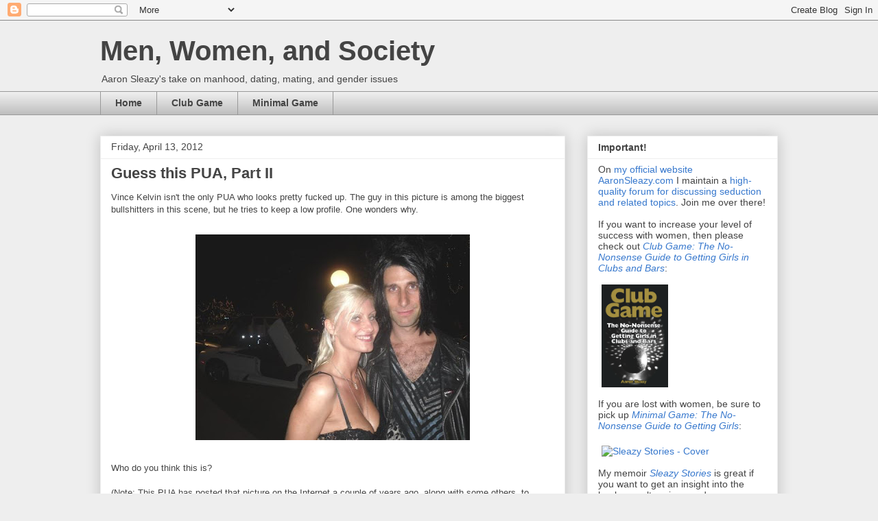

--- FILE ---
content_type: text/html; charset=UTF-8
request_url: http://aaronsleazy.blogspot.com/2012/04/guess-this-pua-part-ii.html
body_size: 22900
content:
<!DOCTYPE html>
<html class='v2' dir='ltr' xmlns='http://www.w3.org/1999/xhtml' xmlns:b='http://www.google.com/2005/gml/b' xmlns:data='http://www.google.com/2005/gml/data' xmlns:expr='http://www.google.com/2005/gml/expr'>
<head>
<link href='https://www.blogger.com/static/v1/widgets/335934321-css_bundle_v2.css' rel='stylesheet' type='text/css'/>
<meta content='IE=EmulateIE7' http-equiv='X-UA-Compatible'/>
<meta content='width=1100' name='viewport'/>
<meta content='text/html; charset=UTF-8' http-equiv='Content-Type'/>
<meta content='blogger' name='generator'/>
<link href='http://aaronsleazy.blogspot.com/favicon.ico' rel='icon' type='image/x-icon'/>
<link href='http://aaronsleazy.blogspot.com/2012/04/guess-this-pua-part-ii.html' rel='canonical'/>
<link rel="alternate" type="application/atom+xml" title="Men, Women, and Society - Atom" href="http://aaronsleazy.blogspot.com/feeds/posts/default" />
<link rel="alternate" type="application/rss+xml" title="Men, Women, and Society - RSS" href="http://aaronsleazy.blogspot.com/feeds/posts/default?alt=rss" />
<link rel="service.post" type="application/atom+xml" title="Men, Women, and Society - Atom" href="https://www.blogger.com/feeds/1830949294679547966/posts/default" />

<link rel="alternate" type="application/atom+xml" title="Men, Women, and Society - Atom" href="http://aaronsleazy.blogspot.com/feeds/5018091198617015032/comments/default" />
<!--Can't find substitution for tag [blog.ieCssRetrofitLinks]-->
<link href='https://blogger.googleusercontent.com/img/b/R29vZ2xl/AVvXsEjglmCWlSdmCSS795KOZnLNNqHGZ2MThDTcYH53yeq7Mb6SeRu28Q1WN9Zpyhj9Tkwm9QxUVkNBZL-2KF0tFsIvVGZYQi1yLPczMW1XjCdbRP616efU49pWhEUGKIZ-1esr1UD97hS2LgY/s400/cheste.jpg' rel='image_src'/>
<meta content='http://aaronsleazy.blogspot.com/2012/04/guess-this-pua-part-ii.html' property='og:url'/>
<meta content='Guess this PUA, Part II' property='og:title'/>
<meta content='Vince Kelvin isn&#39;t the only PUA who looks pretty fucked up. The guy in this picture is among the biggest bullshitters in this scene, but he ...' property='og:description'/>
<meta content='https://blogger.googleusercontent.com/img/b/R29vZ2xl/AVvXsEjglmCWlSdmCSS795KOZnLNNqHGZ2MThDTcYH53yeq7Mb6SeRu28Q1WN9Zpyhj9Tkwm9QxUVkNBZL-2KF0tFsIvVGZYQi1yLPczMW1XjCdbRP616efU49pWhEUGKIZ-1esr1UD97hS2LgY/w1200-h630-p-k-no-nu/cheste.jpg' property='og:image'/>
<title>Men, Women, and Society: Guess this PUA, Part II</title>
<meta content='' name='description'/>
<style id='page-skin-1' type='text/css'><!--
/*
-----------------------------------------------
Blogger Template Style
Name:     Awesome Inc.
Designer: Tina Chen
URL:      tinachen.org
----------------------------------------------- */
/* Content
----------------------------------------------- */
body {
font: normal normal 13px Arial, Tahoma, Helvetica, FreeSans, sans-serif;
color: #444444;
background: #eeeeee none repeat scroll top left;
}
html body .content-outer {
min-width: 0;
max-width: 100%;
width: 100%;
}
a:link {
text-decoration: none;
color: #3778cd;
}
a:visited {
text-decoration: none;
color: #4d469c;
}
a:hover {
text-decoration: underline;
color: #3778cd;
}
.body-fauxcolumn-outer .cap-top {
position: absolute;
z-index: 1;
height: 276px;
width: 100%;
background: transparent none repeat-x scroll top left;
_background-image: none;
}
/* Columns
----------------------------------------------- */
.content-inner {
padding: 0;
}
.header-inner .section {
margin: 0 16px;
}
.tabs-inner .section {
margin: 0 16px;
}
.main-inner {
padding-top: 30px;
}
.main-inner .column-center-inner,
.main-inner .column-left-inner,
.main-inner .column-right-inner {
padding: 0 5px;
}
*+html body .main-inner .column-center-inner {
margin-top: -30px;
}
#layout .main-inner .column-center-inner {
margin-top: 0;
}
/* Header
----------------------------------------------- */
.header-outer {
margin: 0 0 0 0;
background: transparent none repeat scroll 0 0;
}
.Header h1 {
font: normal bold 40px Arial, Tahoma, Helvetica, FreeSans, sans-serif;
color: #444444;
text-shadow: 0 0 -1px #000000;
}
.Header h1 a {
color: #444444;
}
.Header .description {
font: normal normal 14px Arial, Tahoma, Helvetica, FreeSans, sans-serif;
color: #444444;
}
.header-inner .Header .titlewrapper,
.header-inner .Header .descriptionwrapper {
padding-left: 0;
padding-right: 0;
margin-bottom: 0;
}
.header-inner .Header .titlewrapper {
padding-top: 22px;
}
/* Tabs
----------------------------------------------- */
.tabs-outer {
overflow: hidden;
position: relative;
background: #eeeeee url(http://www.blogblog.com/1kt/awesomeinc/tabs_gradient_light.png) repeat scroll 0 0;
}
#layout .tabs-outer {
overflow: visible;
}
.tabs-cap-top, .tabs-cap-bottom {
position: absolute;
width: 100%;
border-top: 1px solid #999999;
}
.tabs-cap-bottom {
bottom: 0;
}
.tabs-inner .widget li a {
display: inline-block;
margin: 0;
padding: .6em 1.5em;
font: normal bold 14px Arial, Tahoma, Helvetica, FreeSans, sans-serif;
color: #444444;
border-top: 1px solid #999999;
border-bottom: 1px solid #999999;
border-left: 1px solid #999999;
height: 16px;
line-height: 16px;
}
.tabs-inner .widget li:last-child a {
border-right: 1px solid #999999;
}
.tabs-inner .widget li.selected a, .tabs-inner .widget li a:hover {
background: #666666 url(http://www.blogblog.com/1kt/awesomeinc/tabs_gradient_light.png) repeat-x scroll 0 -100px;
color: #ffffff;
}
/* Headings
----------------------------------------------- */
h2 {
font: normal bold 14px Arial, Tahoma, Helvetica, FreeSans, sans-serif;
color: #444444;
}
/* Widgets
----------------------------------------------- */
.main-inner .section {
margin: 0 27px;
padding: 0;
}
.main-inner .column-left-outer,
.main-inner .column-right-outer {
margin-top: 0;
}
#layout .main-inner .column-left-outer,
#layout .main-inner .column-right-outer {
margin-top: 0;
}
.main-inner .column-left-inner,
.main-inner .column-right-inner {
background: transparent none repeat 0 0;
-moz-box-shadow: 0 0 0 rgba(0, 0, 0, .2);
-webkit-box-shadow: 0 0 0 rgba(0, 0, 0, .2);
-goog-ms-box-shadow: 0 0 0 rgba(0, 0, 0, .2);
box-shadow: 0 0 0 rgba(0, 0, 0, .2);
-moz-border-radius: 0;
-webkit-border-radius: 0;
-goog-ms-border-radius: 0;
border-radius: 0;
}
#layout .main-inner .column-left-inner,
#layout .main-inner .column-right-inner {
margin-top: 0;
}
.sidebar .widget {
font: normal normal 14px Arial, Tahoma, Helvetica, FreeSans, sans-serif;
color: #444444;
}
.sidebar .widget a:link {
color: #3778cd;
}
.sidebar .widget a:visited {
color: #4d469c;
}
.sidebar .widget a:hover {
color: #3778cd;
}
.sidebar .widget h2 {
text-shadow: 0 0 -1px #000000;
}
.main-inner .widget {
background-color: #ffffff;
border: 1px solid #eeeeee;
padding: 0 15px 15px;
margin: 20px -16px;
-moz-box-shadow: 0 0 20px rgba(0, 0, 0, .2);
-webkit-box-shadow: 0 0 20px rgba(0, 0, 0, .2);
-goog-ms-box-shadow: 0 0 20px rgba(0, 0, 0, .2);
box-shadow: 0 0 20px rgba(0, 0, 0, .2);
-moz-border-radius: 0;
-webkit-border-radius: 0;
-goog-ms-border-radius: 0;
border-radius: 0;
}
.main-inner .widget h2 {
margin: 0 -15px;
padding: .6em 15px .5em;
border-bottom: 1px solid transparent;
}
.footer-inner .widget h2 {
padding: 0 0 .4em;
border-bottom: 1px solid transparent;
}
.main-inner .widget h2 + div, .footer-inner .widget h2 + div {
border-top: 1px solid #eeeeee;
padding-top: 8px;
}
.main-inner .widget .widget-content {
margin: 0 -15px;
padding: 7px 15px 0;
}
.main-inner .widget ul, .main-inner .widget #ArchiveList ul.flat {
margin: -8px -15px 0;
padding: 0;
list-style: none;
}
.main-inner .widget #ArchiveList {
margin: -8px 0 0;
}
.main-inner .widget ul li, .main-inner .widget #ArchiveList ul.flat li {
padding: .5em 15px;
text-indent: 0;
color: #666666;
border-top: 1px solid #eeeeee;
border-bottom: 1px solid transparent;
}
.main-inner .widget #ArchiveList ul li {
padding-top: .25em;
padding-bottom: .25em;
}
.main-inner .widget ul li:first-child, .main-inner .widget #ArchiveList ul.flat li:first-child {
border-top: none;
}
.main-inner .widget ul li:last-child, .main-inner .widget #ArchiveList ul.flat li:last-child {
border-bottom: none;
}
.post-body {
position: relative;
}
.main-inner .widget .post-body ul {
padding: 0 2.5em;
margin: .5em 0;
list-style: disc;
}
.main-inner .widget .post-body ul li {
padding: 0.25em 0;
margin-bottom: .25em;
color: #444444;
border: none;
}
.footer-inner .widget ul {
padding: 0;
list-style: none;
}
.widget .zippy {
color: #666666;
}
/* Posts
----------------------------------------------- */
body .main-inner .Blog {
padding: 0;
margin-bottom: 1em;
background-color: transparent;
border: none;
-moz-box-shadow: 0 0 0 rgba(0, 0, 0, 0);
-webkit-box-shadow: 0 0 0 rgba(0, 0, 0, 0);
-goog-ms-box-shadow: 0 0 0 rgba(0, 0, 0, 0);
box-shadow: 0 0 0 rgba(0, 0, 0, 0);
}
.main-inner .section:last-child .Blog:last-child {
padding: 0;
margin-bottom: 1em;
}
.main-inner .widget h2.date-header {
margin: 0 -15px 1px;
padding: 0 0 0 0;
font: normal normal 14px Arial, Tahoma, Helvetica, FreeSans, sans-serif;
color: #444444;
background: transparent none no-repeat scroll top left;
border-top: 0 solid #eeeeee;
border-bottom: 1px solid transparent;
-moz-border-radius-topleft: 0;
-moz-border-radius-topright: 0;
-webkit-border-top-left-radius: 0;
-webkit-border-top-right-radius: 0;
border-top-left-radius: 0;
border-top-right-radius: 0;
position: static;
bottom: 100%;
right: 15px;
text-shadow: 0 0 -1px #000000;
}
.main-inner .widget h2.date-header span {
font: normal normal 14px Arial, Tahoma, Helvetica, FreeSans, sans-serif;
display: block;
padding: .5em 15px;
border-left: 0 solid #eeeeee;
border-right: 0 solid #eeeeee;
}
.date-outer {
position: relative;
margin: 30px 0 20px;
padding: 0 15px;
background-color: #ffffff;
border: 1px solid #eeeeee;
-moz-box-shadow: 0 0 20px rgba(0, 0, 0, .2);
-webkit-box-shadow: 0 0 20px rgba(0, 0, 0, .2);
-goog-ms-box-shadow: 0 0 20px rgba(0, 0, 0, .2);
box-shadow: 0 0 20px rgba(0, 0, 0, .2);
-moz-border-radius: 0;
-webkit-border-radius: 0;
-goog-ms-border-radius: 0;
border-radius: 0;
}
.date-outer:first-child {
margin-top: 0;
}
.date-outer:last-child {
margin-bottom: 20px;
-moz-border-radius-bottomleft: 0;
-moz-border-radius-bottomright: 0;
-webkit-border-bottom-left-radius: 0;
-webkit-border-bottom-right-radius: 0;
-goog-ms-border-bottom-left-radius: 0;
-goog-ms-border-bottom-right-radius: 0;
border-bottom-left-radius: 0;
border-bottom-right-radius: 0;
}
.date-posts {
margin: 0 -15px;
padding: 0 15px;
clear: both;
}
.post-outer, .inline-ad {
border-top: 1px solid #eeeeee;
margin: 0 -15px;
padding: 15px 15px;
}
.post-outer {
padding-bottom: 10px;
}
.post-outer:first-child {
padding-top: 0;
border-top: none;
}
.post-outer:last-child, .inline-ad:last-child {
border-bottom: none;
}
.post-body {
position: relative;
}
.post-body img {
padding: 8px;
background: transparent;
border: 1px solid transparent;
-moz-box-shadow: 0 0 0 rgba(0, 0, 0, .2);
-webkit-box-shadow: 0 0 0 rgba(0, 0, 0, .2);
box-shadow: 0 0 0 rgba(0, 0, 0, .2);
-moz-border-radius: 0;
-webkit-border-radius: 0;
border-radius: 0;
}
h3.post-title, h4 {
font: normal bold 22px Arial, Tahoma, Helvetica, FreeSans, sans-serif;
color: #444444;
}
h3.post-title a {
font: normal bold 22px Arial, Tahoma, Helvetica, FreeSans, sans-serif;
color: #444444;
}
h3.post-title a:hover {
color: #3778cd;
text-decoration: underline;
}
.post-header {
margin: 0 0 1em;
}
.post-body {
line-height: 1.4;
}
.post-outer h2 {
color: #444444;
}
.post-footer {
margin: 1.5em 0 0;
}
#blog-pager {
padding: 15px;
font-size: 120%;
background-color: #ffffff;
border: 1px solid #eeeeee;
-moz-box-shadow: 0 0 20px rgba(0, 0, 0, .2);
-webkit-box-shadow: 0 0 20px rgba(0, 0, 0, .2);
-goog-ms-box-shadow: 0 0 20px rgba(0, 0, 0, .2);
box-shadow: 0 0 20px rgba(0, 0, 0, .2);
-moz-border-radius: 0;
-webkit-border-radius: 0;
-goog-ms-border-radius: 0;
border-radius: 0;
-moz-border-radius-topleft: 0;
-moz-border-radius-topright: 0;
-webkit-border-top-left-radius: 0;
-webkit-border-top-right-radius: 0;
-goog-ms-border-top-left-radius: 0;
-goog-ms-border-top-right-radius: 0;
border-top-left-radius: 0;
border-top-right-radius-topright: 0;
margin-top: 1em;
}
.blog-feeds, .post-feeds {
margin: 1em 0;
text-align: center;
color: #444444;
}
.blog-feeds a, .post-feeds a {
color: #3778cd;
}
.blog-feeds a:visited, .post-feeds a:visited {
color: #4d469c;
}
.blog-feeds a:hover, .post-feeds a:hover {
color: #3778cd;
}
.post-outer .comments {
margin-top: 2em;
}
/* Comments
----------------------------------------------- */
.comments .comments-content .icon.blog-author {
background-repeat: no-repeat;
background-image: url([data-uri]);
}
.comments .comments-content .loadmore a {
border-top: 1px solid #999999;
border-bottom: 1px solid #999999;
}
.comments .continue {
border-top: 2px solid #999999;
}
/* Footer
----------------------------------------------- */
.footer-outer {
margin: -20px 0 -1px;
padding: 20px 0 0;
color: #444444;
overflow: hidden;
}
.footer-fauxborder-left {
border-top: 1px solid #eeeeee;
background: #ffffff none repeat scroll 0 0;
-moz-box-shadow: 0 0 20px rgba(0, 0, 0, .2);
-webkit-box-shadow: 0 0 20px rgba(0, 0, 0, .2);
-goog-ms-box-shadow: 0 0 20px rgba(0, 0, 0, .2);
box-shadow: 0 0 20px rgba(0, 0, 0, .2);
margin: 0 -20px;
}
/* Mobile
----------------------------------------------- */
body.mobile {
background-size: auto;
}
.mobile .body-fauxcolumn-outer {
background: transparent none repeat scroll top left;
}
*+html body.mobile .main-inner .column-center-inner {
margin-top: 0;
}
.mobile .main-inner .widget {
padding: 0 0 15px;
}
.mobile .main-inner .widget h2 + div,
.mobile .footer-inner .widget h2 + div {
border-top: none;
padding-top: 0;
}
.mobile .footer-inner .widget h2 {
padding: 0.5em 0;
border-bottom: none;
}
.mobile .main-inner .widget .widget-content {
margin: 0;
padding: 7px 0 0;
}
.mobile .main-inner .widget ul,
.mobile .main-inner .widget #ArchiveList ul.flat {
margin: 0 -15px 0;
}
.mobile .main-inner .widget h2.date-header {
right: 0;
}
.mobile .date-header span {
padding: 0.4em 0;
}
.mobile .date-outer:first-child {
margin-bottom: 0;
border: 1px solid #eeeeee;
-moz-border-radius-topleft: 0;
-moz-border-radius-topright: 0;
-webkit-border-top-left-radius: 0;
-webkit-border-top-right-radius: 0;
-goog-ms-border-top-left-radius: 0;
-goog-ms-border-top-right-radius: 0;
border-top-left-radius: 0;
border-top-right-radius: 0;
}
.mobile .date-outer {
border-color: #eeeeee;
border-width: 0 1px 1px;
}
.mobile .date-outer:last-child {
margin-bottom: 0;
}
.mobile .main-inner {
padding: 0;
}
.mobile .header-inner .section {
margin: 0;
}
.mobile .post-outer, .mobile .inline-ad {
padding: 5px 0;
}
.mobile .tabs-inner .section {
margin: 0 10px;
}
.mobile .main-inner .widget h2 {
margin: 0;
padding: 0;
}
.mobile .main-inner .widget h2.date-header span {
padding: 0;
}
.mobile .main-inner .widget .widget-content {
margin: 0;
padding: 7px 0 0;
}
.mobile #blog-pager {
border: 1px solid transparent;
background: #ffffff none repeat scroll 0 0;
}
.mobile .main-inner .column-left-inner,
.mobile .main-inner .column-right-inner {
background: transparent none repeat 0 0;
-moz-box-shadow: none;
-webkit-box-shadow: none;
-goog-ms-box-shadow: none;
box-shadow: none;
}
.mobile .date-posts {
margin: 0;
padding: 0;
}
.mobile .footer-fauxborder-left {
margin: 0;
border-top: inherit;
}
.mobile .main-inner .section:last-child .Blog:last-child {
margin-bottom: 0;
}
.mobile-index-contents {
color: #444444;
}
.mobile .mobile-link-button {
background: #3778cd url(http://www.blogblog.com/1kt/awesomeinc/tabs_gradient_light.png) repeat scroll 0 0;
}
.mobile-link-button a:link, .mobile-link-button a:visited {
color: #ffffff;
}
.mobile .tabs-inner .PageList .widget-content {
background: transparent;
border-top: 1px solid;
border-color: #999999;
color: #444444;
}
.mobile .tabs-inner .PageList .widget-content .pagelist-arrow {
border-left: 1px solid #999999;
}

--></style>
<style id='template-skin-1' type='text/css'><!--
body {
min-width: 1020px;
}
.content-outer, .content-fauxcolumn-outer, .region-inner {
min-width: 1020px;
max-width: 1020px;
_width: 1020px;
}
.main-inner .columns {
padding-left: 0px;
padding-right: 310px;
}
.main-inner .fauxcolumn-center-outer {
left: 0px;
right: 310px;
/* IE6 does not respect left and right together */
_width: expression(this.parentNode.offsetWidth -
parseInt("0px") -
parseInt("310px") + 'px');
}
.main-inner .fauxcolumn-left-outer {
width: 0px;
}
.main-inner .fauxcolumn-right-outer {
width: 310px;
}
.main-inner .column-left-outer {
width: 0px;
right: 100%;
margin-left: -0px;
}
.main-inner .column-right-outer {
width: 310px;
margin-right: -310px;
}
#layout {
min-width: 0;
}
#layout .content-outer {
min-width: 0;
width: 800px;
}
#layout .region-inner {
min-width: 0;
width: auto;
}
--></style>
<link href='https://www.blogger.com/dyn-css/authorization.css?targetBlogID=1830949294679547966&amp;zx=5a9888c3-367d-4ced-a9d2-c04088bda867' media='none' onload='if(media!=&#39;all&#39;)media=&#39;all&#39;' rel='stylesheet'/><noscript><link href='https://www.blogger.com/dyn-css/authorization.css?targetBlogID=1830949294679547966&amp;zx=5a9888c3-367d-4ced-a9d2-c04088bda867' rel='stylesheet'/></noscript>
<meta name='google-adsense-platform-account' content='ca-host-pub-1556223355139109'/>
<meta name='google-adsense-platform-domain' content='blogspot.com'/>

<!-- data-ad-client=ca-pub-9112445073457014 -->

</head>
<body class='loading variant-light'>
<div class='navbar section' id='navbar'><div class='widget Navbar' data-version='1' id='Navbar1'><script type="text/javascript">
    function setAttributeOnload(object, attribute, val) {
      if(window.addEventListener) {
        window.addEventListener('load',
          function(){ object[attribute] = val; }, false);
      } else {
        window.attachEvent('onload', function(){ object[attribute] = val; });
      }
    }
  </script>
<div id="navbar-iframe-container"></div>
<script type="text/javascript" src="https://apis.google.com/js/platform.js"></script>
<script type="text/javascript">
      gapi.load("gapi.iframes:gapi.iframes.style.bubble", function() {
        if (gapi.iframes && gapi.iframes.getContext) {
          gapi.iframes.getContext().openChild({
              url: 'https://www.blogger.com/navbar/1830949294679547966?po\x3d5018091198617015032\x26origin\x3dhttp://aaronsleazy.blogspot.com',
              where: document.getElementById("navbar-iframe-container"),
              id: "navbar-iframe"
          });
        }
      });
    </script><script type="text/javascript">
(function() {
var script = document.createElement('script');
script.type = 'text/javascript';
script.src = '//pagead2.googlesyndication.com/pagead/js/google_top_exp.js';
var head = document.getElementsByTagName('head')[0];
if (head) {
head.appendChild(script);
}})();
</script>
</div></div>
<div class='body-fauxcolumns'>
<div class='fauxcolumn-outer body-fauxcolumn-outer'>
<div class='cap-top'>
<div class='cap-left'></div>
<div class='cap-right'></div>
</div>
<div class='fauxborder-left'>
<div class='fauxborder-right'></div>
<div class='fauxcolumn-inner'>
</div>
</div>
<div class='cap-bottom'>
<div class='cap-left'></div>
<div class='cap-right'></div>
</div>
</div>
</div>
<div class='content'>
<div class='content-fauxcolumns'>
<div class='fauxcolumn-outer content-fauxcolumn-outer'>
<div class='cap-top'>
<div class='cap-left'></div>
<div class='cap-right'></div>
</div>
<div class='fauxborder-left'>
<div class='fauxborder-right'></div>
<div class='fauxcolumn-inner'>
</div>
</div>
<div class='cap-bottom'>
<div class='cap-left'></div>
<div class='cap-right'></div>
</div>
</div>
</div>
<div class='content-outer'>
<div class='content-cap-top cap-top'>
<div class='cap-left'></div>
<div class='cap-right'></div>
</div>
<div class='fauxborder-left content-fauxborder-left'>
<div class='fauxborder-right content-fauxborder-right'></div>
<div class='content-inner'>
<header>
<div class='header-outer'>
<div class='header-cap-top cap-top'>
<div class='cap-left'></div>
<div class='cap-right'></div>
</div>
<div class='fauxborder-left header-fauxborder-left'>
<div class='fauxborder-right header-fauxborder-right'></div>
<div class='region-inner header-inner'>
<div class='header section' id='header'><div class='widget Header' data-version='1' id='Header1'>
<div id='header-inner'>
<div class='titlewrapper'>
<h1 class='title'>
<a href='http://aaronsleazy.blogspot.com/'>
Men, Women, and Society
</a>
</h1>
</div>
<div class='descriptionwrapper'>
<p class='description'><span>Aaron Sleazy's take on manhood, dating, mating, and gender issues</span></p>
</div>
</div>
</div></div>
</div>
</div>
<div class='header-cap-bottom cap-bottom'>
<div class='cap-left'></div>
<div class='cap-right'></div>
</div>
</div>
</header>
<div class='tabs-outer'>
<div class='tabs-cap-top cap-top'>
<div class='cap-left'></div>
<div class='cap-right'></div>
</div>
<div class='fauxborder-left tabs-fauxborder-left'>
<div class='fauxborder-right tabs-fauxborder-right'></div>
<div class='region-inner tabs-inner'>
<div class='tabs section' id='crosscol'><div class='widget PageList' data-version='1' id='PageList1'>
<h2>Pages</h2>
<div class='widget-content'>
<ul>
<li>
<a href='http://aaronsleazy.blogspot.com/'>Home</a>
</li>
<li>
<a href='http://aaronsleazy.blogspot.com/p/club-game.html'>Club Game</a>
</li>
<li>
<a href='http://aaronsleazy.blogspot.com/p/minimal-game.html'>Minimal Game</a>
</li>
</ul>
<div class='clear'></div>
</div>
</div></div>
<div class='tabs no-items section' id='crosscol-overflow'></div>
</div>
</div>
<div class='tabs-cap-bottom cap-bottom'>
<div class='cap-left'></div>
<div class='cap-right'></div>
</div>
</div>
<div class='main-outer'>
<div class='main-cap-top cap-top'>
<div class='cap-left'></div>
<div class='cap-right'></div>
</div>
<div class='fauxborder-left main-fauxborder-left'>
<div class='fauxborder-right main-fauxborder-right'></div>
<div class='region-inner main-inner'>
<div class='columns fauxcolumns'>
<div class='fauxcolumn-outer fauxcolumn-center-outer'>
<div class='cap-top'>
<div class='cap-left'></div>
<div class='cap-right'></div>
</div>
<div class='fauxborder-left'>
<div class='fauxborder-right'></div>
<div class='fauxcolumn-inner'>
</div>
</div>
<div class='cap-bottom'>
<div class='cap-left'></div>
<div class='cap-right'></div>
</div>
</div>
<div class='fauxcolumn-outer fauxcolumn-left-outer'>
<div class='cap-top'>
<div class='cap-left'></div>
<div class='cap-right'></div>
</div>
<div class='fauxborder-left'>
<div class='fauxborder-right'></div>
<div class='fauxcolumn-inner'>
</div>
</div>
<div class='cap-bottom'>
<div class='cap-left'></div>
<div class='cap-right'></div>
</div>
</div>
<div class='fauxcolumn-outer fauxcolumn-right-outer'>
<div class='cap-top'>
<div class='cap-left'></div>
<div class='cap-right'></div>
</div>
<div class='fauxborder-left'>
<div class='fauxborder-right'></div>
<div class='fauxcolumn-inner'>
</div>
</div>
<div class='cap-bottom'>
<div class='cap-left'></div>
<div class='cap-right'></div>
</div>
</div>
<!-- corrects IE6 width calculation -->
<div class='columns-inner'>
<div class='column-center-outer'>
<div class='column-center-inner'>
<div class='main section' id='main'><div class='widget Blog' data-version='1' id='Blog1'>
<div class='blog-posts hfeed'>

          <div class="date-outer">
        
<h2 class='date-header'><span>Friday, April 13, 2012</span></h2>

          <div class="date-posts">
        
<div class='post-outer'>
<div class='post hentry'>
<a name='5018091198617015032'></a>
<h3 class='post-title entry-title'>
Guess this PUA, Part II
</h3>
<div class='post-header'>
<div class='post-header-line-1'></div>
</div>
<div class='post-body entry-content' id='post-body-5018091198617015032'>
Vince Kelvin isn't the only PUA who looks pretty fucked up. The guy in this picture is among the biggest bullshitters in this scene, but he tries to keep a low profile. One wonders why.<br />
<br />
<div class="separator" style="clear: both; text-align: center;">
<a href="https://blogger.googleusercontent.com/img/b/R29vZ2xl/AVvXsEjglmCWlSdmCSS795KOZnLNNqHGZ2MThDTcYH53yeq7Mb6SeRu28Q1WN9Zpyhj9Tkwm9QxUVkNBZL-2KF0tFsIvVGZYQi1yLPczMW1XjCdbRP616efU49pWhEUGKIZ-1esr1UD97hS2LgY/s1600/cheste.jpg" imageanchor="1" style="margin-left: 1em; margin-right: 1em;"><img border="0" height="300" src="https://blogger.googleusercontent.com/img/b/R29vZ2xl/AVvXsEjglmCWlSdmCSS795KOZnLNNqHGZ2MThDTcYH53yeq7Mb6SeRu28Q1WN9Zpyhj9Tkwm9QxUVkNBZL-2KF0tFsIvVGZYQi1yLPczMW1XjCdbRP616efU49pWhEUGKIZ-1esr1UD97hS2LgY/s400/cheste.jpg" width="400" /></a></div>
<br />
Who do you think this is?<br />
<br />
(Note: This PUA has posted that picture on the Internet a couple of years ago, along with some others, to demonstrate his "skillz" and since then tries to take them down. But the <a href="http://en.wikipedia.org/wiki/Streisand_effect">Streisand Effec</a>t is a bitch.)
<div style='clear: both;'></div>
</div>
<div class='post-footer'>
<div class='post-footer-line post-footer-line-1'><span class='post-author vcard'>
Posted by
<span class='fn'>
<a href='https://www.blogger.com/profile/06704230661761052919' rel='author' title='author profile'>
Aaron Sleazy
</a>
</span>
</span>
<span class='post-timestamp'>
at
<a class='timestamp-link' href='http://aaronsleazy.blogspot.com/2012/04/guess-this-pua-part-ii.html' rel='bookmark' title='permanent link'><abbr class='published' title='2012-04-13T23:30:00-07:00'>11:30&#8239;PM</abbr></a>
</span>
<span class='post-comment-link'>
</span>
<span class='post-icons'>
<span class='item-action'>
<a href='https://www.blogger.com/email-post/1830949294679547966/5018091198617015032' title='Email Post'>
<img alt='' class='icon-action' height='13' src='http://img1.blogblog.com/img/icon18_email.gif' width='18'/>
</a>
</span>
<span class='item-control blog-admin pid-2115524597'>
<a href='https://www.blogger.com/post-edit.g?blogID=1830949294679547966&postID=5018091198617015032&from=pencil' title='Edit Post'>
<img alt='' class='icon-action' height='18' src='https://resources.blogblog.com/img/icon18_edit_allbkg.gif' width='18'/>
</a>
</span>
</span>
<span class='post-backlinks post-comment-link'>
</span>
<div class='post-share-buttons goog-inline-block'>
<a class='goog-inline-block share-button sb-email' href='https://www.blogger.com/share-post.g?blogID=1830949294679547966&postID=5018091198617015032&target=email' target='_blank' title='Email This'><span class='share-button-link-text'>Email This</span></a><a class='goog-inline-block share-button sb-blog' href='https://www.blogger.com/share-post.g?blogID=1830949294679547966&postID=5018091198617015032&target=blog' onclick='window.open(this.href, "_blank", "height=270,width=475"); return false;' target='_blank' title='BlogThis!'><span class='share-button-link-text'>BlogThis!</span></a><a class='goog-inline-block share-button sb-twitter' href='https://www.blogger.com/share-post.g?blogID=1830949294679547966&postID=5018091198617015032&target=twitter' target='_blank' title='Share to X'><span class='share-button-link-text'>Share to X</span></a><a class='goog-inline-block share-button sb-facebook' href='https://www.blogger.com/share-post.g?blogID=1830949294679547966&postID=5018091198617015032&target=facebook' onclick='window.open(this.href, "_blank", "height=430,width=640"); return false;' target='_blank' title='Share to Facebook'><span class='share-button-link-text'>Share to Facebook</span></a><a class='goog-inline-block share-button sb-pinterest' href='https://www.blogger.com/share-post.g?blogID=1830949294679547966&postID=5018091198617015032&target=pinterest' target='_blank' title='Share to Pinterest'><span class='share-button-link-text'>Share to Pinterest</span></a>
</div>
</div>
<div class='post-footer-line post-footer-line-2'><span class='post-labels'>
</span>
</div>
<div class='post-footer-line post-footer-line-3'></div>
</div>
</div>
<div class='comments' id='comments'>
<a name='comments'></a>
<h4>31 comments:</h4>
<div class='comments-content'>
<script async='async' src='' type='text/javascript'></script>
<script type='text/javascript'>
    (function() {
      var items = null;
      var msgs = null;
      var config = {};

// <![CDATA[
      var cursor = null;
      if (items && items.length > 0) {
        cursor = parseInt(items[items.length - 1].timestamp) + 1;
      }

      var bodyFromEntry = function(entry) {
        var text = (entry &&
                    ((entry.content && entry.content.$t) ||
                     (entry.summary && entry.summary.$t))) ||
            '';
        if (entry && entry.gd$extendedProperty) {
          for (var k in entry.gd$extendedProperty) {
            if (entry.gd$extendedProperty[k].name == 'blogger.contentRemoved') {
              return '<span class="deleted-comment">' + text + '</span>';
            }
          }
        }
        return text;
      }

      var parse = function(data) {
        cursor = null;
        var comments = [];
        if (data && data.feed && data.feed.entry) {
          for (var i = 0, entry; entry = data.feed.entry[i]; i++) {
            var comment = {};
            // comment ID, parsed out of the original id format
            var id = /blog-(\d+).post-(\d+)/.exec(entry.id.$t);
            comment.id = id ? id[2] : null;
            comment.body = bodyFromEntry(entry);
            comment.timestamp = Date.parse(entry.published.$t) + '';
            if (entry.author && entry.author.constructor === Array) {
              var auth = entry.author[0];
              if (auth) {
                comment.author = {
                  name: (auth.name ? auth.name.$t : undefined),
                  profileUrl: (auth.uri ? auth.uri.$t : undefined),
                  avatarUrl: (auth.gd$image ? auth.gd$image.src : undefined)
                };
              }
            }
            if (entry.link) {
              if (entry.link[2]) {
                comment.link = comment.permalink = entry.link[2].href;
              }
              if (entry.link[3]) {
                var pid = /.*comments\/default\/(\d+)\?.*/.exec(entry.link[3].href);
                if (pid && pid[1]) {
                  comment.parentId = pid[1];
                }
              }
            }
            comment.deleteclass = 'item-control blog-admin';
            if (entry.gd$extendedProperty) {
              for (var k in entry.gd$extendedProperty) {
                if (entry.gd$extendedProperty[k].name == 'blogger.itemClass') {
                  comment.deleteclass += ' ' + entry.gd$extendedProperty[k].value;
                } else if (entry.gd$extendedProperty[k].name == 'blogger.displayTime') {
                  comment.displayTime = entry.gd$extendedProperty[k].value;
                }
              }
            }
            comments.push(comment);
          }
        }
        return comments;
      };

      var paginator = function(callback) {
        if (hasMore()) {
          var url = config.feed + '?alt=json&v=2&orderby=published&reverse=false&max-results=50';
          if (cursor) {
            url += '&published-min=' + new Date(cursor).toISOString();
          }
          window.bloggercomments = function(data) {
            var parsed = parse(data);
            cursor = parsed.length < 50 ? null
                : parseInt(parsed[parsed.length - 1].timestamp) + 1
            callback(parsed);
            window.bloggercomments = null;
          }
          url += '&callback=bloggercomments';
          var script = document.createElement('script');
          script.type = 'text/javascript';
          script.src = url;
          document.getElementsByTagName('head')[0].appendChild(script);
        }
      };
      var hasMore = function() {
        return !!cursor;
      };
      var getMeta = function(key, comment) {
        if ('iswriter' == key) {
          var matches = !!comment.author
              && comment.author.name == config.authorName
              && comment.author.profileUrl == config.authorUrl;
          return matches ? 'true' : '';
        } else if ('deletelink' == key) {
          return config.baseUri + '/comment/delete/'
               + config.blogId + '/' + comment.id;
        } else if ('deleteclass' == key) {
          return comment.deleteclass;
        }
        return '';
      };

      var replybox = null;
      var replyUrlParts = null;
      var replyParent = undefined;

      var onReply = function(commentId, domId) {
        if (replybox == null) {
          // lazily cache replybox, and adjust to suit this style:
          replybox = document.getElementById('comment-editor');
          if (replybox != null) {
            replybox.height = '250px';
            replybox.style.display = 'block';
            replyUrlParts = replybox.src.split('#');
          }
        }
        if (replybox && (commentId !== replyParent)) {
          replybox.src = '';
          document.getElementById(domId).insertBefore(replybox, null);
          replybox.src = replyUrlParts[0]
              + (commentId ? '&parentID=' + commentId : '')
              + '#' + replyUrlParts[1];
          replyParent = commentId;
        }
      };

      var hash = (window.location.hash || '#').substring(1);
      var startThread, targetComment;
      if (/^comment-form_/.test(hash)) {
        startThread = hash.substring('comment-form_'.length);
      } else if (/^c[0-9]+$/.test(hash)) {
        targetComment = hash.substring(1);
      }

      // Configure commenting API:
      var configJso = {
        'maxDepth': config.maxThreadDepth
      };
      var provider = {
        'id': config.postId,
        'data': items,
        'loadNext': paginator,
        'hasMore': hasMore,
        'getMeta': getMeta,
        'onReply': onReply,
        'rendered': true,
        'initComment': targetComment,
        'initReplyThread': startThread,
        'config': configJso,
        'messages': msgs
      };

      var render = function() {
        if (window.goog && window.goog.comments) {
          var holder = document.getElementById('comment-holder');
          window.goog.comments.render(holder, provider);
        }
      };

      // render now, or queue to render when library loads:
      if (window.goog && window.goog.comments) {
        render();
      } else {
        window.goog = window.goog || {};
        window.goog.comments = window.goog.comments || {};
        window.goog.comments.loadQueue = window.goog.comments.loadQueue || [];
        window.goog.comments.loadQueue.push(render);
      }
    })();
// ]]>
  </script>
<div id='comment-holder'>
<div class="comment-thread toplevel-thread"><ol id="top-ra"><li class="comment" id="c3488754631452165267"><div class="avatar-image-container"><img src="//blogger.googleusercontent.com/img/b/R29vZ2xl/AVvXsEhE_mKvO-GdUulTlwTD0-QnouM_u_sSo9mix8q5EQy4CqIyVn_Pn5U8SnM5aEioNYzwwuRcIcv088Q3BOsStMMYuTlGP_ZP5F4Ve25cVZQ86AqkDN_9CRt2ii35K9ohd3c/s45-c/Cookie_Monster.jpg" alt=""/></div><div class="comment-block"><div class="comment-header"><cite class="user"><a href="https://www.blogger.com/profile/07446891095325856630" rel="nofollow">Paalcopronst</a></cite><span class="icon user "></span><span class="datetime secondary-text"><a rel="nofollow" href="http://aaronsleazy.blogspot.com/2012/04/guess-this-pua-part-ii.html?showComment=1334390608729#c3488754631452165267">April 14, 2012 at 1:03&#8239;AM</a></span></div><p class="comment-content">Is it Brad Pee ?</p><span class="comment-actions secondary-text"><a class="comment-reply" target="_self" data-comment-id="3488754631452165267">Reply</a><span class="item-control blog-admin blog-admin pid-366771172"><a target="_self" href="https://www.blogger.com/comment/delete/1830949294679547966/3488754631452165267">Delete</a></span></span></div><div class="comment-replies"><div id="c3488754631452165267-rt" class="comment-thread inline-thread hidden"><span class="thread-toggle thread-expanded"><span class="thread-arrow"></span><span class="thread-count"><a target="_self">Replies</a></span></span><ol id="c3488754631452165267-ra" class="thread-chrome thread-expanded"><div></div><div id="c3488754631452165267-continue" class="continue"><a class="comment-reply" target="_self" data-comment-id="3488754631452165267">Reply</a></div></ol></div></div><div class="comment-replybox-single" id="c3488754631452165267-ce"></div></li><li class="comment" id="c7481470075510865601"><div class="avatar-image-container"><img src="//resources.blogblog.com/img/blank.gif" alt=""/></div><div class="comment-block"><div class="comment-header"><cite class="user">Anonymous</cite><span class="icon user "></span><span class="datetime secondary-text"><a rel="nofollow" href="http://aaronsleazy.blogspot.com/2012/04/guess-this-pua-part-ii.html?showComment=1334390750239#c7481470075510865601">April 14, 2012 at 1:05&#8239;AM</a></span></div><p class="comment-content">It is Brad P.</p><span class="comment-actions secondary-text"><a class="comment-reply" target="_self" data-comment-id="7481470075510865601">Reply</a><span class="item-control blog-admin blog-admin pid-822660840"><a target="_self" href="https://www.blogger.com/comment/delete/1830949294679547966/7481470075510865601">Delete</a></span></span></div><div class="comment-replies"><div id="c7481470075510865601-rt" class="comment-thread inline-thread hidden"><span class="thread-toggle thread-expanded"><span class="thread-arrow"></span><span class="thread-count"><a target="_self">Replies</a></span></span><ol id="c7481470075510865601-ra" class="thread-chrome thread-expanded"><div></div><div id="c7481470075510865601-continue" class="continue"><a class="comment-reply" target="_self" data-comment-id="7481470075510865601">Reply</a></div></ol></div></div><div class="comment-replybox-single" id="c7481470075510865601-ce"></div></li><li class="comment" id="c7403707652120777210"><div class="avatar-image-container"><img src="//www.blogger.com/img/blogger_logo_round_35.png" alt=""/></div><div class="comment-block"><div class="comment-header"><cite class="user"><a href="https://www.blogger.com/profile/06704230661761052919" rel="nofollow">Aaron Sleazy</a></cite><span class="icon user blog-author"></span><span class="datetime secondary-text"><a rel="nofollow" href="http://aaronsleazy.blogspot.com/2012/04/guess-this-pua-part-ii.html?showComment=1334391361169#c7403707652120777210">April 14, 2012 at 1:16&#8239;AM</a></span></div><p class="comment-content">You guys are good! What gave it away?</p><span class="comment-actions secondary-text"><a class="comment-reply" target="_self" data-comment-id="7403707652120777210">Reply</a><span class="item-control blog-admin blog-admin pid-2115524597"><a target="_self" href="https://www.blogger.com/comment/delete/1830949294679547966/7403707652120777210">Delete</a></span></span></div><div class="comment-replies"><div id="c7403707652120777210-rt" class="comment-thread inline-thread hidden"><span class="thread-toggle thread-expanded"><span class="thread-arrow"></span><span class="thread-count"><a target="_self">Replies</a></span></span><ol id="c7403707652120777210-ra" class="thread-chrome thread-expanded"><div></div><div id="c7403707652120777210-continue" class="continue"><a class="comment-reply" target="_self" data-comment-id="7403707652120777210">Reply</a></div></ol></div></div><div class="comment-replybox-single" id="c7403707652120777210-ce"></div></li><li class="comment" id="c4753212155411363611"><div class="avatar-image-container"><img src="//resources.blogblog.com/img/blank.gif" alt=""/></div><div class="comment-block"><div class="comment-header"><cite class="user">Anonymous</cite><span class="icon user "></span><span class="datetime secondary-text"><a rel="nofollow" href="http://aaronsleazy.blogspot.com/2012/04/guess-this-pua-part-ii.html?showComment=1334395068944#c4753212155411363611">April 14, 2012 at 2:17&#8239;AM</a></span></div><p class="comment-content">He looks like Howard Stern. His lady looks like a cheap whore.</p><span class="comment-actions secondary-text"><a class="comment-reply" target="_self" data-comment-id="4753212155411363611">Reply</a><span class="item-control blog-admin blog-admin pid-822660840"><a target="_self" href="https://www.blogger.com/comment/delete/1830949294679547966/4753212155411363611">Delete</a></span></span></div><div class="comment-replies"><div id="c4753212155411363611-rt" class="comment-thread inline-thread hidden"><span class="thread-toggle thread-expanded"><span class="thread-arrow"></span><span class="thread-count"><a target="_self">Replies</a></span></span><ol id="c4753212155411363611-ra" class="thread-chrome thread-expanded"><div></div><div id="c4753212155411363611-continue" class="continue"><a class="comment-reply" target="_self" data-comment-id="4753212155411363611">Reply</a></div></ol></div></div><div class="comment-replybox-single" id="c4753212155411363611-ce"></div></li><li class="comment" id="c2298813794101104137"><div class="avatar-image-container"><img src="//resources.blogblog.com/img/blank.gif" alt=""/></div><div class="comment-block"><div class="comment-header"><cite class="user">Anonymous</cite><span class="icon user "></span><span class="datetime secondary-text"><a rel="nofollow" href="http://aaronsleazy.blogspot.com/2012/04/guess-this-pua-part-ii.html?showComment=1334410009817#c2298813794101104137">April 14, 2012 at 6:26&#8239;AM</a></span></div><p class="comment-content">cmon aaron follow up on bradp. I took a ws from his company and it was like flushing money down a toilet.</p><span class="comment-actions secondary-text"><a class="comment-reply" target="_self" data-comment-id="2298813794101104137">Reply</a><span class="item-control blog-admin blog-admin pid-822660840"><a target="_self" href="https://www.blogger.com/comment/delete/1830949294679547966/2298813794101104137">Delete</a></span></span></div><div class="comment-replies"><div id="c2298813794101104137-rt" class="comment-thread inline-thread"><span class="thread-toggle thread-expanded"><span class="thread-arrow"></span><span class="thread-count"><a target="_self">Replies</a></span></span><ol id="c2298813794101104137-ra" class="thread-chrome thread-expanded"><div><li class="comment" id="c9068827206649405659"><div class="avatar-image-container"><img src="//www.blogger.com/img/blogger_logo_round_35.png" alt=""/></div><div class="comment-block"><div class="comment-header"><cite class="user"><a href="https://www.blogger.com/profile/06704230661761052919" rel="nofollow">Aaron Sleazy</a></cite><span class="icon user blog-author"></span><span class="datetime secondary-text"><a rel="nofollow" href="http://aaronsleazy.blogspot.com/2012/04/guess-this-pua-part-ii.html?showComment=1334412608553#c9068827206649405659">April 14, 2012 at 7:10&#8239;AM</a></span></div><p class="comment-content">If you&#39;ve got a story to share, feel free to contact me here:<br>http://www.aaronsleazy.com/cms/contact<br><br>I&#39;ve collected quite a bit of material on BradP so far, and he&#39;ll get some exposure on my blog soon enough. Right now, though, I have a ton on my plate, so I won&#39;t make any promises. There&#39;s already three lengthy half-finished articles on my computer, and I won&#39;t start a fourth one.</p><span class="comment-actions secondary-text"><span class="item-control blog-admin blog-admin pid-2115524597"><a target="_self" href="https://www.blogger.com/comment/delete/1830949294679547966/9068827206649405659">Delete</a></span></span></div><div class="comment-replies"><div id="c9068827206649405659-rt" class="comment-thread inline-thread hidden"><span class="thread-toggle thread-expanded"><span class="thread-arrow"></span><span class="thread-count"><a target="_self">Replies</a></span></span><ol id="c9068827206649405659-ra" class="thread-chrome thread-expanded"><div></div><div id="c9068827206649405659-continue" class="continue"><a class="comment-reply" target="_self" data-comment-id="9068827206649405659">Reply</a></div></ol></div></div><div class="comment-replybox-single" id="c9068827206649405659-ce"></div></li></div><div id="c2298813794101104137-continue" class="continue"><a class="comment-reply" target="_self" data-comment-id="2298813794101104137">Reply</a></div></ol></div></div><div class="comment-replybox-single" id="c2298813794101104137-ce"></div></li><li class="comment" id="c3907126484881142908"><div class="avatar-image-container"><img src="//www.blogger.com/img/blogger_logo_round_35.png" alt=""/></div><div class="comment-block"><div class="comment-header"><cite class="user"><a href="https://www.blogger.com/profile/14062178158549318366" rel="nofollow">John Graham</a></cite><span class="icon user "></span><span class="datetime secondary-text"><a rel="nofollow" href="http://aaronsleazy.blogspot.com/2012/04/guess-this-pua-part-ii.html?showComment=1334423116347#c3907126484881142908">April 14, 2012 at 10:05&#8239;AM</a></span></div><p class="comment-content">It was your reply and challenge to a comment by BradP on some seduction forum last year that brought me to your humble site, and prompted me to purchase your book, Aaron. I guess I should thank him then for being such a tool. And thanks to you for the book, it&#39;s the only seuction related publication other than &#39;The Game&#39; which I could be bothered to read from cover to cover. Well done old chap :)</p><span class="comment-actions secondary-text"><a class="comment-reply" target="_self" data-comment-id="3907126484881142908">Reply</a><span class="item-control blog-admin blog-admin pid-1646752864"><a target="_self" href="https://www.blogger.com/comment/delete/1830949294679547966/3907126484881142908">Delete</a></span></span></div><div class="comment-replies"><div id="c3907126484881142908-rt" class="comment-thread inline-thread"><span class="thread-toggle thread-expanded"><span class="thread-arrow"></span><span class="thread-count"><a target="_self">Replies</a></span></span><ol id="c3907126484881142908-ra" class="thread-chrome thread-expanded"><div><li class="comment" id="c7420094095589310373"><div class="avatar-image-container"><img src="//www.blogger.com/img/blogger_logo_round_35.png" alt=""/></div><div class="comment-block"><div class="comment-header"><cite class="user"><a href="https://www.blogger.com/profile/06704230661761052919" rel="nofollow">Aaron Sleazy</a></cite><span class="icon user blog-author"></span><span class="datetime secondary-text"><a rel="nofollow" href="http://aaronsleazy.blogspot.com/2012/04/guess-this-pua-part-ii.html?showComment=1334493057039#c7420094095589310373">April 15, 2012 at 5:30&#8239;AM</a></span></div><p class="comment-content">John,<br><br>I am very happy to hear that! I&#39;m pretty sure this was about me confronting him about his marketing lies. Of course, he went completely silent afterwards.<br><br>I&#39;m glad you like my book! If you&#39;ve got some time to spare, then please consider leaving a (short) review on Amazon. :)</p><span class="comment-actions secondary-text"><span class="item-control blog-admin blog-admin pid-2115524597"><a target="_self" href="https://www.blogger.com/comment/delete/1830949294679547966/7420094095589310373">Delete</a></span></span></div><div class="comment-replies"><div id="c7420094095589310373-rt" class="comment-thread inline-thread hidden"><span class="thread-toggle thread-expanded"><span class="thread-arrow"></span><span class="thread-count"><a target="_self">Replies</a></span></span><ol id="c7420094095589310373-ra" class="thread-chrome thread-expanded"><div></div><div id="c7420094095589310373-continue" class="continue"><a class="comment-reply" target="_self" data-comment-id="7420094095589310373">Reply</a></div></ol></div></div><div class="comment-replybox-single" id="c7420094095589310373-ce"></div></li><li class="comment" id="c2266965653576742808"><div class="avatar-image-container"><img src="//www.blogger.com/img/blogger_logo_round_35.png" alt=""/></div><div class="comment-block"><div class="comment-header"><cite class="user"><a href="https://www.blogger.com/profile/14062178158549318366" rel="nofollow">John Graham</a></cite><span class="icon user "></span><span class="datetime secondary-text"><a rel="nofollow" href="http://aaronsleazy.blogspot.com/2012/04/guess-this-pua-part-ii.html?showComment=1334527344480#c2266965653576742808">April 15, 2012 at 3:02&#8239;PM</a></span></div><p class="comment-content">I&#39;ll glad do that for you when I have a moment to spare. If I remember correctly, you were calling him out on his claims, and asking how his &#39;millionaire IT business man&#39; student was doing with the &#39;super hot model&#39; he pulled. You later posted something here about the pic of the girl in question (blonde, big tits, in a bikini on the prow of a yacht). Her pic is all over the internet, marketing all sorts of dating an PU related &#39;concerns&#39;. Christ, it really is quite tragic. I&#39;m glad I had the common sense and intellect not to get sucked in to that world for very long.</p><span class="comment-actions secondary-text"><span class="item-control blog-admin blog-admin pid-1646752864"><a target="_self" href="https://www.blogger.com/comment/delete/1830949294679547966/2266965653576742808">Delete</a></span></span></div><div class="comment-replies"><div id="c2266965653576742808-rt" class="comment-thread inline-thread hidden"><span class="thread-toggle thread-expanded"><span class="thread-arrow"></span><span class="thread-count"><a target="_self">Replies</a></span></span><ol id="c2266965653576742808-ra" class="thread-chrome thread-expanded"><div></div><div id="c2266965653576742808-continue" class="continue"><a class="comment-reply" target="_self" data-comment-id="2266965653576742808">Reply</a></div></ol></div></div><div class="comment-replybox-single" id="c2266965653576742808-ce"></div></li></div><div id="c3907126484881142908-continue" class="continue"><a class="comment-reply" target="_self" data-comment-id="3907126484881142908">Reply</a></div></ol></div></div><div class="comment-replybox-single" id="c3907126484881142908-ce"></div></li><li class="comment" id="c8923594475216407683"><div class="avatar-image-container"><img src="//www.blogger.com/img/blogger_logo_round_35.png" alt=""/></div><div class="comment-block"><div class="comment-header"><cite class="user"><a href="https://www.blogger.com/profile/17428666205778939411" rel="nofollow">tatsdieselgunz</a></cite><span class="icon user "></span><span class="datetime secondary-text"><a rel="nofollow" href="http://aaronsleazy.blogspot.com/2012/04/guess-this-pua-part-ii.html?showComment=1334424852492#c8923594475216407683">April 14, 2012 at 10:34&#8239;AM</a></span></div><p class="comment-content">He sterotype Uncle Jesse from full house Lol .<br><br><br><br>Brad P is pathetic check this out -----------&gt; http://www.youtube.com/watch?v=bkGJuO1-hU0</p><span class="comment-actions secondary-text"><a class="comment-reply" target="_self" data-comment-id="8923594475216407683">Reply</a><span class="item-control blog-admin blog-admin pid-254578372"><a target="_self" href="https://www.blogger.com/comment/delete/1830949294679547966/8923594475216407683">Delete</a></span></span></div><div class="comment-replies"><div id="c8923594475216407683-rt" class="comment-thread inline-thread hidden"><span class="thread-toggle thread-expanded"><span class="thread-arrow"></span><span class="thread-count"><a target="_self">Replies</a></span></span><ol id="c8923594475216407683-ra" class="thread-chrome thread-expanded"><div></div><div id="c8923594475216407683-continue" class="continue"><a class="comment-reply" target="_self" data-comment-id="8923594475216407683">Reply</a></div></ol></div></div><div class="comment-replybox-single" id="c8923594475216407683-ce"></div></li><li class="comment" id="c5057482991190785032"><div class="avatar-image-container"><img src="//resources.blogblog.com/img/blank.gif" alt=""/></div><div class="comment-block"><div class="comment-header"><cite class="user">Anonymous</cite><span class="icon user "></span><span class="datetime secondary-text"><a rel="nofollow" href="http://aaronsleazy.blogspot.com/2012/04/guess-this-pua-part-ii.html?showComment=1334489630942#c5057482991190785032">April 15, 2012 at 4:33&#8239;AM</a></span></div><p class="comment-content">Hmm, Brad P and his posse looks the same. Even Glenn P (Glenn Jason) try to go for the Alice Cooper, Kiss look.......</p><span class="comment-actions secondary-text"><a class="comment-reply" target="_self" data-comment-id="5057482991190785032">Reply</a><span class="item-control blog-admin blog-admin pid-822660840"><a target="_self" href="https://www.blogger.com/comment/delete/1830949294679547966/5057482991190785032">Delete</a></span></span></div><div class="comment-replies"><div id="c5057482991190785032-rt" class="comment-thread inline-thread hidden"><span class="thread-toggle thread-expanded"><span class="thread-arrow"></span><span class="thread-count"><a target="_self">Replies</a></span></span><ol id="c5057482991190785032-ra" class="thread-chrome thread-expanded"><div></div><div id="c5057482991190785032-continue" class="continue"><a class="comment-reply" target="_self" data-comment-id="5057482991190785032">Reply</a></div></ol></div></div><div class="comment-replybox-single" id="c5057482991190785032-ce"></div></li><li class="comment" id="c2723254875323653956"><div class="avatar-image-container"><img src="//resources.blogblog.com/img/blank.gif" alt=""/></div><div class="comment-block"><div class="comment-header"><cite class="user">caesar</cite><span class="icon user "></span><span class="datetime secondary-text"><a rel="nofollow" href="http://aaronsleazy.blogspot.com/2012/04/guess-this-pua-part-ii.html?showComment=1334497173879#c2723254875323653956">April 15, 2012 at 6:39&#8239;AM</a></span></div><p class="comment-content">I&#39;m just curious, when you say he is one of the biggest bullshitters in the scene, is it his marketing techniques or does he give bad advice or both?</p><span class="comment-actions secondary-text"><a class="comment-reply" target="_self" data-comment-id="2723254875323653956">Reply</a><span class="item-control blog-admin blog-admin pid-822660840"><a target="_self" href="https://www.blogger.com/comment/delete/1830949294679547966/2723254875323653956">Delete</a></span></span></div><div class="comment-replies"><div id="c2723254875323653956-rt" class="comment-thread inline-thread"><span class="thread-toggle thread-expanded"><span class="thread-arrow"></span><span class="thread-count"><a target="_self">Replies</a></span></span><ol id="c2723254875323653956-ra" class="thread-chrome thread-expanded"><div><li class="comment" id="c1648405742310506483"><div class="avatar-image-container"><img src="//www.blogger.com/img/blogger_logo_round_35.png" alt=""/></div><div class="comment-block"><div class="comment-header"><cite class="user"><a href="https://www.blogger.com/profile/06704230661761052919" rel="nofollow">Aaron Sleazy</a></cite><span class="icon user blog-author"></span><span class="datetime secondary-text"><a rel="nofollow" href="http://aaronsleazy.blogspot.com/2012/04/guess-this-pua-part-ii.html?showComment=1334497543372#c1648405742310506483">April 15, 2012 at 6:45&#8239;AM</a></span></div><p class="comment-content">His backstory is made out of lies (I may write on that one), his marketing is shady (I&#39;ve written on that one already), and his advice seems quite narrow and not applicable to many. His Underground Dating Seminar is just Mystery Method from a different angle. Yet, he presents himself as some kind of messiah, and as &quot;genuine&quot;, even though he tries to bleed people dry. Just think of his $50k Pickup Mansion on the high end, or his &quot;millionaire makeover&quot; for $100k, and on the low end, the subscription based forum, where you don&#39;t really get feedback from the coaches (I&#39;ve gotten emails from people involved, and they say that you may get a reply from a guy like GlennP, but then it&#39;s something like &quot;awesome, bro!&quot;, meaning it&#39;s obvious that they haven&#39;t even read your questions.)</p><span class="comment-actions secondary-text"><span class="item-control blog-admin blog-admin pid-2115524597"><a target="_self" href="https://www.blogger.com/comment/delete/1830949294679547966/1648405742310506483">Delete</a></span></span></div><div class="comment-replies"><div id="c1648405742310506483-rt" class="comment-thread inline-thread hidden"><span class="thread-toggle thread-expanded"><span class="thread-arrow"></span><span class="thread-count"><a target="_self">Replies</a></span></span><ol id="c1648405742310506483-ra" class="thread-chrome thread-expanded"><div></div><div id="c1648405742310506483-continue" class="continue"><a class="comment-reply" target="_self" data-comment-id="1648405742310506483">Reply</a></div></ol></div></div><div class="comment-replybox-single" id="c1648405742310506483-ce"></div></li><li class="comment" id="c6371213056740178326"><div class="avatar-image-container"><img src="//www.blogger.com/img/blogger_logo_round_35.png" alt=""/></div><div class="comment-block"><div class="comment-header"><cite class="user"><a href="https://www.blogger.com/profile/06704230661761052919" rel="nofollow">Aaron Sleazy</a></cite><span class="icon user blog-author"></span><span class="datetime secondary-text"><a rel="nofollow" href="http://aaronsleazy.blogspot.com/2012/04/guess-this-pua-part-ii.html?showComment=1334497625504#c6371213056740178326">April 15, 2012 at 6:47&#8239;AM</a></span></div><p class="comment-content">What I meant to say with the second part of my post is that he claims to be &quot;genuine&quot; or &quot;legit&quot;, while all he really seems to care is making money. I could now post some very ugly statements I have been told from former students that reveal his true colors.</p><span class="comment-actions secondary-text"><span class="item-control blog-admin blog-admin pid-2115524597"><a target="_self" href="https://www.blogger.com/comment/delete/1830949294679547966/6371213056740178326">Delete</a></span></span></div><div class="comment-replies"><div id="c6371213056740178326-rt" class="comment-thread inline-thread hidden"><span class="thread-toggle thread-expanded"><span class="thread-arrow"></span><span class="thread-count"><a target="_self">Replies</a></span></span><ol id="c6371213056740178326-ra" class="thread-chrome thread-expanded"><div></div><div id="c6371213056740178326-continue" class="continue"><a class="comment-reply" target="_self" data-comment-id="6371213056740178326">Reply</a></div></ol></div></div><div class="comment-replybox-single" id="c6371213056740178326-ce"></div></li><li class="comment" id="c4118938322617034884"><div class="avatar-image-container"><img src="//resources.blogblog.com/img/blank.gif" alt=""/></div><div class="comment-block"><div class="comment-header"><cite class="user">Anonymous</cite><span class="icon user "></span><span class="datetime secondary-text"><a rel="nofollow" href="http://aaronsleazy.blogspot.com/2012/04/guess-this-pua-part-ii.html?showComment=1334507651303#c4118938322617034884">April 15, 2012 at 9:34&#8239;AM</a></span></div><p class="comment-content">Here&#39;s a teaser: He pretty much was a rock star (so he already was somewhat famous already)...but I&#39;ll let Aaron fill you in with his post. <br><br>As for that subscription forum...I am a member on the forum and I disagree with you Aaron. Glenn rarely posts on the forum anymore. <br><br>As for the mansion point, I dont know if you can back this up, Aaron, but I think that if you agree to sign up for something long term like that, &quot;bradp&quot; can just cut back on quality since he has you locked in on a price. So for example, if you get married, you are already locked in with a wife and she can stop working out/following a diet. If you leave there&#39;s legal reprecussions. I just havent heard about anything like this from anyone, but it is a suspicion I have with his mansion program. Not sure if I make any sense, so follow up on me..</p><span class="comment-actions secondary-text"><span class="item-control blog-admin blog-admin pid-822660840"><a target="_self" href="https://www.blogger.com/comment/delete/1830949294679547966/4118938322617034884">Delete</a></span></span></div><div class="comment-replies"><div id="c4118938322617034884-rt" class="comment-thread inline-thread hidden"><span class="thread-toggle thread-expanded"><span class="thread-arrow"></span><span class="thread-count"><a target="_self">Replies</a></span></span><ol id="c4118938322617034884-ra" class="thread-chrome thread-expanded"><div></div><div id="c4118938322617034884-continue" class="continue"><a class="comment-reply" target="_self" data-comment-id="4118938322617034884">Reply</a></div></ol></div></div><div class="comment-replybox-single" id="c4118938322617034884-ce"></div></li><li class="comment" id="c1216076610594648743"><div class="avatar-image-container"><img src="//resources.blogblog.com/img/blank.gif" alt=""/></div><div class="comment-block"><div class="comment-header"><cite class="user">Anonymous</cite><span class="icon user "></span><span class="datetime secondary-text"><a rel="nofollow" href="http://aaronsleazy.blogspot.com/2012/04/guess-this-pua-part-ii.html?showComment=1334510107655#c1216076610594648743">April 15, 2012 at 10:15&#8239;AM</a></span></div><p class="comment-content">So Brad P on guitars?<br><br>http://vimeo.com/17277243</p><span class="comment-actions secondary-text"><span class="item-control blog-admin blog-admin pid-822660840"><a target="_self" href="https://www.blogger.com/comment/delete/1830949294679547966/1216076610594648743">Delete</a></span></span></div><div class="comment-replies"><div id="c1216076610594648743-rt" class="comment-thread inline-thread hidden"><span class="thread-toggle thread-expanded"><span class="thread-arrow"></span><span class="thread-count"><a target="_self">Replies</a></span></span><ol id="c1216076610594648743-ra" class="thread-chrome thread-expanded"><div></div><div id="c1216076610594648743-continue" class="continue"><a class="comment-reply" target="_self" data-comment-id="1216076610594648743">Reply</a></div></ol></div></div><div class="comment-replybox-single" id="c1216076610594648743-ce"></div></li><li class="comment" id="c6104123479518813149"><div class="avatar-image-container"><img src="//www.blogger.com/img/blogger_logo_round_35.png" alt=""/></div><div class="comment-block"><div class="comment-header"><cite class="user"><a href="https://www.blogger.com/profile/06704230661761052919" rel="nofollow">Aaron Sleazy</a></cite><span class="icon user blog-author"></span><span class="datetime secondary-text"><a rel="nofollow" href="http://aaronsleazy.blogspot.com/2012/04/guess-this-pua-part-ii.html?showComment=1334514590731#c6104123479518813149">April 15, 2012 at 11:29&#8239;AM</a></span></div><p class="comment-content">Great find, Anonymous!<br><br>To the Anonymous who posted before you: I got a few lengthy emails from someone who was very involved in the 30/30 forum, and it&#39;s been quite a while since I had a look at them. I don&#39;t know whether it was Glenn or anybody else, and right now I can&#39;t be bothered to go through my archive. However, the theme was that some coaches would post those one-liners like &quot;Great job!&quot;, meaning that the support you are promised isn&#39;t as great as they make it sound.<br><br>If you&#39;ve got more about the PU Mansion to share, please email me:<br>http://www.aaronsleazy.com/cms/contact<br>I&#39;ve heard that you get locked in. I also heard that some people got financially ruined, not knowing what they were actually getting into. There is some info I have yet to collect, and some leads to follow up with. In any case, there seem to be quite a few disgruntled ex-clients out there.</p><span class="comment-actions secondary-text"><span class="item-control blog-admin blog-admin pid-2115524597"><a target="_self" href="https://www.blogger.com/comment/delete/1830949294679547966/6104123479518813149">Delete</a></span></span></div><div class="comment-replies"><div id="c6104123479518813149-rt" class="comment-thread inline-thread hidden"><span class="thread-toggle thread-expanded"><span class="thread-arrow"></span><span class="thread-count"><a target="_self">Replies</a></span></span><ol id="c6104123479518813149-ra" class="thread-chrome thread-expanded"><div></div><div id="c6104123479518813149-continue" class="continue"><a class="comment-reply" target="_self" data-comment-id="6104123479518813149">Reply</a></div></ol></div></div><div class="comment-replybox-single" id="c6104123479518813149-ce"></div></li><li class="comment" id="c5219802896038304834"><div class="avatar-image-container"><img src="//www.blogger.com/img/blogger_logo_round_35.png" alt=""/></div><div class="comment-block"><div class="comment-header"><cite class="user"><a href="https://www.blogger.com/profile/06704230661761052919" rel="nofollow">Aaron Sleazy</a></cite><span class="icon user blog-author"></span><span class="datetime secondary-text"><a rel="nofollow" href="http://aaronsleazy.blogspot.com/2012/04/guess-this-pua-part-ii.html?showComment=1334514884786#c5219802896038304834">April 15, 2012 at 11:34&#8239;AM</a></span></div><p class="comment-content">Oh, wow, Dry Kill Logic were much bigger than I thought. They were signed to a major:<br>http://en.wikipedia.org/wiki/Dry_Kill_Logic<br><br>This alone thrashes BradP&#39;s concocted backstory, and calling him a &quot;rockstar&quot; isn&#39;t so far from the truth. He got kicked out of that band eventually. I think it&#39;s something said himself somewhere, or I have read from credible sources.<br><br>He is one of the former members. According to Wikipedia, there were four. Feel free to make a guess, your chance is 1 in 4 after all. Maybe it&#39;s the first one. ;)<br><br>Casey Mahoney &#8211; Bass<br>Dave Kowatch &#8211; Bass<br>Scott Thompson &#8211; Guitar<br>Danny Horboychuk &#8211; Bass</p><span class="comment-actions secondary-text"><span class="item-control blog-admin blog-admin pid-2115524597"><a target="_self" href="https://www.blogger.com/comment/delete/1830949294679547966/5219802896038304834">Delete</a></span></span></div><div class="comment-replies"><div id="c5219802896038304834-rt" class="comment-thread inline-thread hidden"><span class="thread-toggle thread-expanded"><span class="thread-arrow"></span><span class="thread-count"><a target="_self">Replies</a></span></span><ol id="c5219802896038304834-ra" class="thread-chrome thread-expanded"><div></div><div id="c5219802896038304834-continue" class="continue"><a class="comment-reply" target="_self" data-comment-id="5219802896038304834">Reply</a></div></ol></div></div><div class="comment-replybox-single" id="c5219802896038304834-ce"></div></li><li class="comment" id="c1945950759389302201"><div class="avatar-image-container"><img src="//resources.blogblog.com/img/blank.gif" alt=""/></div><div class="comment-block"><div class="comment-header"><cite class="user">Anonymous</cite><span class="icon user "></span><span class="datetime secondary-text"><a rel="nofollow" href="http://aaronsleazy.blogspot.com/2012/04/guess-this-pua-part-ii.html?showComment=1334527520302#c1945950759389302201">April 15, 2012 at 3:05&#8239;PM</a></span></div><p class="comment-content">I didnt have any more to share about the mansion..it was just speculation. So once you sign up you cant leave, which means &quot;bradp&quot; can cut back on quality (ie less time on the bootcamps). If that was the case, I would find it hard for mansion members to speak up since a lot of guys (I would think especially guys who have trouble with this) wouldnt want to cause trouble. <br><br>Now that I think of it, I wonder why these ex clients arent talking. Do they have to sign contracts that forbide them from talking badly? In general, the mansion sounds way too good to be true which is why Im reluctant to sign up.</p><span class="comment-actions secondary-text"><span class="item-control blog-admin blog-admin pid-822660840"><a target="_self" href="https://www.blogger.com/comment/delete/1830949294679547966/1945950759389302201">Delete</a></span></span></div><div class="comment-replies"><div id="c1945950759389302201-rt" class="comment-thread inline-thread hidden"><span class="thread-toggle thread-expanded"><span class="thread-arrow"></span><span class="thread-count"><a target="_self">Replies</a></span></span><ol id="c1945950759389302201-ra" class="thread-chrome thread-expanded"><div></div><div id="c1945950759389302201-continue" class="continue"><a class="comment-reply" target="_self" data-comment-id="1945950759389302201">Reply</a></div></ol></div></div><div class="comment-replybox-single" id="c1945950759389302201-ce"></div></li><li class="comment" id="c2036550581241902907"><div class="avatar-image-container"><img src="//www.blogger.com/img/blogger_logo_round_35.png" alt=""/></div><div class="comment-block"><div class="comment-header"><cite class="user"><a href="https://www.blogger.com/profile/06704230661761052919" rel="nofollow">Aaron Sleazy</a></cite><span class="icon user blog-author"></span><span class="datetime secondary-text"><a rel="nofollow" href="http://aaronsleazy.blogspot.com/2012/04/guess-this-pua-part-ii.html?showComment=1334562554725#c2036550581241902907">April 16, 2012 at 12:49&#8239;AM</a></span></div><p class="comment-content">I don&#39;t think he locks you in, but he of course wants the money, and the teaching is not as great as people claim it to be. This is something I have heard from a few people who actually lived in PU Mansion and who contacted me.<br><br>BradP also tries to intimidate people when they voice disapproval. Allegedly, he threatens people with suing for libel or slander if they tell him that they are about to post negative reviews. (This is also something people have told me. I also got some contact details for people who had quite heavy arguments with BradP about his coaching and business practices, but I have yet to follow them up.)<br><br>By the way, there are some quite tragic stories floating around about PU Mansion. For instance, one dude did indeed get married to the woman he was seeing before PU Mansion, so he literally flushed one year of his life and $50k down the toilet. I don&#39;t know whether he stayed the whole year, though, but he paid the full price.<br><br>The reason why people don&#39;t talk much is that some just realized they&#39;ve been scammed. It&#39;s just like with workshops/bootcamps. They just don&#39;t want to draw more attention towards themselves. It&#39;s rare that someone comes forward and tells the world, &quot;Look, here&#39;s how they conned me!&quot; (For a positive example of a guy who speaks up, check out this: http://www.venusianartscon.com/)</p><span class="comment-actions secondary-text"><span class="item-control blog-admin blog-admin pid-2115524597"><a target="_self" href="https://www.blogger.com/comment/delete/1830949294679547966/2036550581241902907">Delete</a></span></span></div><div class="comment-replies"><div id="c2036550581241902907-rt" class="comment-thread inline-thread hidden"><span class="thread-toggle thread-expanded"><span class="thread-arrow"></span><span class="thread-count"><a target="_self">Replies</a></span></span><ol id="c2036550581241902907-ra" class="thread-chrome thread-expanded"><div></div><div id="c2036550581241902907-continue" class="continue"><a class="comment-reply" target="_self" data-comment-id="2036550581241902907">Reply</a></div></ol></div></div><div class="comment-replybox-single" id="c2036550581241902907-ce"></div></li></div><div id="c2723254875323653956-continue" class="continue"><a class="comment-reply" target="_self" data-comment-id="2723254875323653956">Reply</a></div></ol></div></div><div class="comment-replybox-single" id="c2723254875323653956-ce"></div></li><li class="comment" id="c66028404607820891"><div class="avatar-image-container"><img src="//resources.blogblog.com/img/blank.gif" alt=""/></div><div class="comment-block"><div class="comment-header"><cite class="user">Anonymous</cite><span class="icon user "></span><span class="datetime secondary-text"><a rel="nofollow" href="http://aaronsleazy.blogspot.com/2012/04/guess-this-pua-part-ii.html?showComment=1334500551731#c66028404607820891">April 15, 2012 at 7:35&#8239;AM</a></span></div><p class="comment-content">I know its quick offtopic: Where can i find Alek Novy&#39;s Blog? Whats the URL?</p><span class="comment-actions secondary-text"><a class="comment-reply" target="_self" data-comment-id="66028404607820891">Reply</a><span class="item-control blog-admin blog-admin pid-822660840"><a target="_self" href="https://www.blogger.com/comment/delete/1830949294679547966/66028404607820891">Delete</a></span></span></div><div class="comment-replies"><div id="c66028404607820891-rt" class="comment-thread inline-thread"><span class="thread-toggle thread-expanded"><span class="thread-arrow"></span><span class="thread-count"><a target="_self">Replies</a></span></span><ol id="c66028404607820891-ra" class="thread-chrome thread-expanded"><div><li class="comment" id="c2426899593450451234"><div class="avatar-image-container"><img src="//www.blogger.com/img/blogger_logo_round_35.png" alt=""/></div><div class="comment-block"><div class="comment-header"><cite class="user"><a href="https://www.blogger.com/profile/06704230661761052919" rel="nofollow">Aaron Sleazy</a></cite><span class="icon user blog-author"></span><span class="datetime secondary-text"><a rel="nofollow" href="http://aaronsleazy.blogspot.com/2012/04/guess-this-pua-part-ii.html?showComment=1334500610244#c2426899593450451234">April 15, 2012 at 7:36&#8239;AM</a></span></div><p class="comment-content">Alek has made his blog private again.</p><span class="comment-actions secondary-text"><span class="item-control blog-admin blog-admin pid-2115524597"><a target="_self" href="https://www.blogger.com/comment/delete/1830949294679547966/2426899593450451234">Delete</a></span></span></div><div class="comment-replies"><div id="c2426899593450451234-rt" class="comment-thread inline-thread hidden"><span class="thread-toggle thread-expanded"><span class="thread-arrow"></span><span class="thread-count"><a target="_self">Replies</a></span></span><ol id="c2426899593450451234-ra" class="thread-chrome thread-expanded"><div></div><div id="c2426899593450451234-continue" class="continue"><a class="comment-reply" target="_self" data-comment-id="2426899593450451234">Reply</a></div></ol></div></div><div class="comment-replybox-single" id="c2426899593450451234-ce"></div></li></div><div id="c66028404607820891-continue" class="continue"><a class="comment-reply" target="_self" data-comment-id="66028404607820891">Reply</a></div></ol></div></div><div class="comment-replybox-single" id="c66028404607820891-ce"></div></li><li class="comment" id="c5451242456689026406"><div class="avatar-image-container"><img src="//resources.blogblog.com/img/blank.gif" alt=""/></div><div class="comment-block"><div class="comment-header"><cite class="user">Anonymous</cite><span class="icon user "></span><span class="datetime secondary-text"><a rel="nofollow" href="http://aaronsleazy.blogspot.com/2012/04/guess-this-pua-part-ii.html?showComment=1334507243269#c5451242456689026406">April 15, 2012 at 9:27&#8239;AM</a></span></div><p class="comment-content">I know his blod is private and you can only read it if you got invited. I love his stutt and his opinion, how can i get invited by him?</p><span class="comment-actions secondary-text"><a class="comment-reply" target="_self" data-comment-id="5451242456689026406">Reply</a><span class="item-control blog-admin blog-admin pid-822660840"><a target="_self" href="https://www.blogger.com/comment/delete/1830949294679547966/5451242456689026406">Delete</a></span></span></div><div class="comment-replies"><div id="c5451242456689026406-rt" class="comment-thread inline-thread"><span class="thread-toggle thread-expanded"><span class="thread-arrow"></span><span class="thread-count"><a target="_self">Replies</a></span></span><ol id="c5451242456689026406-ra" class="thread-chrome thread-expanded"><div><li class="comment" id="c2215021094961633054"><div class="avatar-image-container"><img src="//www.blogger.com/img/blogger_logo_round_35.png" alt=""/></div><div class="comment-block"><div class="comment-header"><cite class="user"><a href="https://www.blogger.com/profile/00727239708216696902" rel="nofollow">Alek Novy</a></cite><span class="icon user "></span><span class="datetime secondary-text"><a rel="nofollow" href="http://aaronsleazy.blogspot.com/2012/04/guess-this-pua-part-ii.html?showComment=1334507707644#c2215021094961633054">April 15, 2012 at 9:35&#8239;AM</a></span></div><p class="comment-content">You can&#39;t.<br><br>And if I see anyone sharing usernames, I will ip-range-ban both.</p><span class="comment-actions secondary-text"><span class="item-control blog-admin blog-admin pid-930331062"><a target="_self" href="https://www.blogger.com/comment/delete/1830949294679547966/2215021094961633054">Delete</a></span></span></div><div class="comment-replies"><div id="c2215021094961633054-rt" class="comment-thread inline-thread hidden"><span class="thread-toggle thread-expanded"><span class="thread-arrow"></span><span class="thread-count"><a target="_self">Replies</a></span></span><ol id="c2215021094961633054-ra" class="thread-chrome thread-expanded"><div></div><div id="c2215021094961633054-continue" class="continue"><a class="comment-reply" target="_self" data-comment-id="2215021094961633054">Reply</a></div></ol></div></div><div class="comment-replybox-single" id="c2215021094961633054-ce"></div></li><li class="comment" id="c6118180693521694725"><div class="avatar-image-container"><img src="//resources.blogblog.com/img/blank.gif" alt=""/></div><div class="comment-block"><div class="comment-header"><cite class="user">Anonymous</cite><span class="icon user "></span><span class="datetime secondary-text"><a rel="nofollow" href="http://aaronsleazy.blogspot.com/2012/04/guess-this-pua-part-ii.html?showComment=1334508515876#c6118180693521694725">April 15, 2012 at 9:48&#8239;AM</a></span></div><p class="comment-content">Alek why are you reacting that way? Aaron&#39;s blog is not yours, so you have not the right to ip-range-ban ppl.<br>And by the way, maybe some ppl can only write and read on blogs with blogspot on their smartphones. And if they use a pc, they use wordpress, cuz its easier. So what? Nobody cares if one person has two or even more accounts...</p><span class="comment-actions secondary-text"><span class="item-control blog-admin blog-admin pid-822660840"><a target="_self" href="https://www.blogger.com/comment/delete/1830949294679547966/6118180693521694725">Delete</a></span></span></div><div class="comment-replies"><div id="c6118180693521694725-rt" class="comment-thread inline-thread hidden"><span class="thread-toggle thread-expanded"><span class="thread-arrow"></span><span class="thread-count"><a target="_self">Replies</a></span></span><ol id="c6118180693521694725-ra" class="thread-chrome thread-expanded"><div></div><div id="c6118180693521694725-continue" class="continue"><a class="comment-reply" target="_self" data-comment-id="6118180693521694725">Reply</a></div></ol></div></div><div class="comment-replybox-single" id="c6118180693521694725-ce"></div></li><li class="comment" id="c7474081974656878352"><div class="avatar-image-container"><img src="//www.blogger.com/img/blogger_logo_round_35.png" alt=""/></div><div class="comment-block"><div class="comment-header"><cite class="user"><a href="https://www.blogger.com/profile/00727239708216696902" rel="nofollow">Alek Novy</a></cite><span class="icon user "></span><span class="datetime secondary-text"><a rel="nofollow" href="http://aaronsleazy.blogspot.com/2012/04/guess-this-pua-part-ii.html?showComment=1334509756413#c7474081974656878352">April 15, 2012 at 10:09&#8239;AM</a></span></div><p class="comment-content">I meant ban from my own blog... lol</p><span class="comment-actions secondary-text"><span class="item-control blog-admin blog-admin pid-930331062"><a target="_self" href="https://www.blogger.com/comment/delete/1830949294679547966/7474081974656878352">Delete</a></span></span></div><div class="comment-replies"><div id="c7474081974656878352-rt" class="comment-thread inline-thread hidden"><span class="thread-toggle thread-expanded"><span class="thread-arrow"></span><span class="thread-count"><a target="_self">Replies</a></span></span><ol id="c7474081974656878352-ra" class="thread-chrome thread-expanded"><div></div><div id="c7474081974656878352-continue" class="continue"><a class="comment-reply" target="_self" data-comment-id="7474081974656878352">Reply</a></div></ol></div></div><div class="comment-replybox-single" id="c7474081974656878352-ce"></div></li></div><div id="c5451242456689026406-continue" class="continue"><a class="comment-reply" target="_self" data-comment-id="5451242456689026406">Reply</a></div></ol></div></div><div class="comment-replybox-single" id="c5451242456689026406-ce"></div></li><li class="comment" id="c395799132412869450"><div class="avatar-image-container"><img src="//resources.blogblog.com/img/blank.gif" alt=""/></div><div class="comment-block"><div class="comment-header"><cite class="user"><a href="http://www.absoluteability.com" rel="nofollow">Tony D</a></cite><span class="icon user "></span><span class="datetime secondary-text"><a rel="nofollow" href="http://aaronsleazy.blogspot.com/2012/04/guess-this-pua-part-ii.html?showComment=1334660744848#c395799132412869450">April 17, 2012 at 4:05&#8239;AM</a></span></div><p class="comment-content">50k is fucking ridiculous. But there are a lot of rich men willing to pay to learn how to pick girls up. I have never heard a bad review of Brad P. Maybe I heard one of his coaches weren&#39;t up to snuff but Brad always got great reviews. Perhaps the other reason people aren&#39;t saying anything is because he does a great job of teaching men what they paid for--how to approach women. Which of course they don&#39;t have to pay for. They could all just start a band or throw an art show, or read an ebook and go practice.</p><span class="comment-actions secondary-text"><a class="comment-reply" target="_self" data-comment-id="395799132412869450">Reply</a><span class="item-control blog-admin blog-admin pid-822660840"><a target="_self" href="https://www.blogger.com/comment/delete/1830949294679547966/395799132412869450">Delete</a></span></span></div><div class="comment-replies"><div id="c395799132412869450-rt" class="comment-thread inline-thread"><span class="thread-toggle thread-expanded"><span class="thread-arrow"></span><span class="thread-count"><a target="_self">Replies</a></span></span><ol id="c395799132412869450-ra" class="thread-chrome thread-expanded"><div><li class="comment" id="c4503969562299119887"><div class="avatar-image-container"><img src="//resources.blogblog.com/img/blank.gif" alt=""/></div><div class="comment-block"><div class="comment-header"><cite class="user">Anonymous</cite><span class="icon user "></span><span class="datetime secondary-text"><a rel="nofollow" href="http://aaronsleazy.blogspot.com/2012/04/guess-this-pua-part-ii.html?showComment=1334678397423#c4503969562299119887">April 17, 2012 at 8:59&#8239;AM</a></span></div><p class="comment-content">Oh, another dating coach? What makes you special and do you have any formal training within psychology or related fields to call your self a coach?<br><br>Quote:&quot;I&#8217;ve read hundreds of books and articles, watched hundreds of hours of DVD products, and put in thousands of hours of in-field practice to master the skill-set.&quot;</p><span class="comment-actions secondary-text"><span class="item-control blog-admin blog-admin pid-822660840"><a target="_self" href="https://www.blogger.com/comment/delete/1830949294679547966/4503969562299119887">Delete</a></span></span></div><div class="comment-replies"><div id="c4503969562299119887-rt" class="comment-thread inline-thread hidden"><span class="thread-toggle thread-expanded"><span class="thread-arrow"></span><span class="thread-count"><a target="_self">Replies</a></span></span><ol id="c4503969562299119887-ra" class="thread-chrome thread-expanded"><div></div><div id="c4503969562299119887-continue" class="continue"><a class="comment-reply" target="_self" data-comment-id="4503969562299119887">Reply</a></div></ol></div></div><div class="comment-replybox-single" id="c4503969562299119887-ce"></div></li></div><div id="c395799132412869450-continue" class="continue"><a class="comment-reply" target="_self" data-comment-id="395799132412869450">Reply</a></div></ol></div></div><div class="comment-replybox-single" id="c395799132412869450-ce"></div></li><li class="comment" id="c4682322661281348536"><div class="avatar-image-container"><img src="//resources.blogblog.com/img/blank.gif" alt=""/></div><div class="comment-block"><div class="comment-header"><cite class="user"><a href="http://www.absoluteability.com" rel="nofollow">Tony D</a></cite><span class="icon user "></span><span class="datetime secondary-text"><a rel="nofollow" href="http://aaronsleazy.blogspot.com/2012/04/guess-this-pua-part-ii.html?showComment=1334700839815#c4682322661281348536">April 17, 2012 at 3:13&#8239;PM</a></span></div><p class="comment-content">Psychology degree. That&#39;s a funny one.</p><span class="comment-actions secondary-text"><a class="comment-reply" target="_self" data-comment-id="4682322661281348536">Reply</a><span class="item-control blog-admin blog-admin pid-822660840"><a target="_self" href="https://www.blogger.com/comment/delete/1830949294679547966/4682322661281348536">Delete</a></span></span></div><div class="comment-replies"><div id="c4682322661281348536-rt" class="comment-thread inline-thread"><span class="thread-toggle thread-expanded"><span class="thread-arrow"></span><span class="thread-count"><a target="_self">Replies</a></span></span><ol id="c4682322661281348536-ra" class="thread-chrome thread-expanded"><div><li class="comment" id="c1306951873199753284"><div class="avatar-image-container"><img src="//www.blogger.com/img/blogger_logo_round_35.png" alt=""/></div><div class="comment-block"><div class="comment-header"><cite class="user"><a href="https://www.blogger.com/profile/00727239708216696902" rel="nofollow">Alek Novy</a></cite><span class="icon user "></span><span class="datetime secondary-text"><a rel="nofollow" href="http://aaronsleazy.blogspot.com/2012/04/guess-this-pua-part-ii.html?showComment=1334702791897#c1306951873199753284">April 17, 2012 at 3:46&#8239;PM</a></span></div><p class="comment-content">Yes, being qualified on shit you proclaim yourself an expert on... so funny.<br><br>We should just make shit up based on anecdote. After all unqualified anecdote has brought us things such as homeopathy, scientology, pickup artists, fad diets, Tony Robbins, and much much more...</p><span class="comment-actions secondary-text"><span class="item-control blog-admin blog-admin pid-930331062"><a target="_self" href="https://www.blogger.com/comment/delete/1830949294679547966/1306951873199753284">Delete</a></span></span></div><div class="comment-replies"><div id="c1306951873199753284-rt" class="comment-thread inline-thread hidden"><span class="thread-toggle thread-expanded"><span class="thread-arrow"></span><span class="thread-count"><a target="_self">Replies</a></span></span><ol id="c1306951873199753284-ra" class="thread-chrome thread-expanded"><div></div><div id="c1306951873199753284-continue" class="continue"><a class="comment-reply" target="_self" data-comment-id="1306951873199753284">Reply</a></div></ol></div></div><div class="comment-replybox-single" id="c1306951873199753284-ce"></div></li><li class="comment" id="c4388436424199001616"><div class="avatar-image-container"><img src="//resources.blogblog.com/img/blank.gif" alt=""/></div><div class="comment-block"><div class="comment-header"><cite class="user">Anonymous</cite><span class="icon user "></span><span class="datetime secondary-text"><a rel="nofollow" href="http://aaronsleazy.blogspot.com/2012/04/guess-this-pua-part-ii.html?showComment=1440750837954#c4388436424199001616">August 28, 2015 at 1:33&#8239;AM</a></span></div><p class="comment-content">Yeah... I have known you for years.  You DO NOT have a Psychology degree.</p><span class="comment-actions secondary-text"><span class="item-control blog-admin blog-admin pid-822660840"><a target="_self" href="https://www.blogger.com/comment/delete/1830949294679547966/4388436424199001616">Delete</a></span></span></div><div class="comment-replies"><div id="c4388436424199001616-rt" class="comment-thread inline-thread hidden"><span class="thread-toggle thread-expanded"><span class="thread-arrow"></span><span class="thread-count"><a target="_self">Replies</a></span></span><ol id="c4388436424199001616-ra" class="thread-chrome thread-expanded"><div></div><div id="c4388436424199001616-continue" class="continue"><a class="comment-reply" target="_self" data-comment-id="4388436424199001616">Reply</a></div></ol></div></div><div class="comment-replybox-single" id="c4388436424199001616-ce"></div></li></div><div id="c4682322661281348536-continue" class="continue"><a class="comment-reply" target="_self" data-comment-id="4682322661281348536">Reply</a></div></ol></div></div><div class="comment-replybox-single" id="c4682322661281348536-ce"></div></li></ol><div id="top-continue" class="continue"><a class="comment-reply" target="_self">Add comment</a></div><div class="comment-replybox-thread" id="top-ce"></div><div class="loadmore hidden" data-post-id="5018091198617015032"><a target="_self">Load more...</a></div></div>
</div>
</div>
<p class='comment-footer'>
<div class='comment-form'>
<a name='comment-form'></a>
<p>
</p>
<p>Note: Only a member of this blog may post a comment.</p>
<a href='https://www.blogger.com/comment/frame/1830949294679547966?po=5018091198617015032&hl=en&saa=85391&origin=http://aaronsleazy.blogspot.com' id='comment-editor-src'></a>
<iframe allowtransparency='true' class='blogger-iframe-colorize blogger-comment-from-post' frameborder='0' height='410px' id='comment-editor' name='comment-editor' src='' width='100%'></iframe>
<script src='https://www.blogger.com/static/v1/jsbin/2830521187-comment_from_post_iframe.js' type='text/javascript'></script>
<script type='text/javascript'>
      BLOG_CMT_createIframe('https://www.blogger.com/rpc_relay.html');
    </script>
</div>
</p>
<div id='backlinks-container'>
<div id='Blog1_backlinks-container'>
</div>
</div>
</div>
</div>

        </div></div>
      
</div>
<div class='blog-pager' id='blog-pager'>
<span id='blog-pager-newer-link'>
<a class='blog-pager-newer-link' href='http://aaronsleazy.blogspot.com/2012/04/oh-controversy.html' id='Blog1_blog-pager-newer-link' title='Newer Post'>Newer Post</a>
</span>
<span id='blog-pager-older-link'>
<a class='blog-pager-older-link' href='http://aaronsleazy.blogspot.com/2012/04/seduction-and-hypnotic-revolution.html' id='Blog1_blog-pager-older-link' title='Older Post'>Older Post</a>
</span>
<a class='home-link' href='http://aaronsleazy.blogspot.com/'>Home</a>
</div>
<div class='clear'></div>
<div class='post-feeds'>
<div class='feed-links'>
Subscribe to:
<a class='feed-link' href='http://aaronsleazy.blogspot.com/feeds/5018091198617015032/comments/default' target='_blank' type='application/atom+xml'>Post Comments (Atom)</a>
</div>
</div>
</div></div>
</div>
</div>
<div class='column-left-outer'>
<div class='column-left-inner'>
<aside>
</aside>
</div>
</div>
<div class='column-right-outer'>
<div class='column-right-inner'>
<aside>
<div class='sidebar section' id='sidebar-right-1'><div class='widget Text' data-version='1' id='Text1'>
<h2 class='title'>Important!</h2>
<div class='widget-content'>
<span style="font-style: normal;">On <a href="http://www.aaronsleazy.com/">my official website AaronSleazy.com</a> I maintain a <a href="http://forum.aaronsleazy.com">high-quality forum for discussing seduction and related topics</a>. Join me over there!<br /><br />If you want to increase your level of success with women, then please check out </span><i><a href="http://aaronsleazy.com/v2/books-english/club-game/">Club Game: The No-Nonsense Guide to Getting Girls in Clubs and Bars</a></i>:<div><br /><a href="http://aaronsleazy.blogspot.se/p/club-game.html" style="font-style: normal;"><img align="middle" alt="Club Game - Cover" src="https://blogger.googleusercontent.com/img/b/R29vZ2xl/AVvXsEiPSxevFTqohH14vJ9YSh4dp5ME9G87BibwFPws289833FgHfazZiH0CUfBKzeExzyeOkYCMBw4HPl24v0hj7lZjtu2k8SjZ97sQC9_D-GWfTBWkrBS-1bgUSnDcpK3KPccsrE1poZOA1Y/s320/Screen+Shot+2014-11-11+at+22.37.21.png" style="border-bottom-style: none; border-bottom-width: 0px; border-color: initial; border-color: initial; border-left-style: none; border-left-width: 0px; border-right-style: none; border-right-width: 0px; border-style: initial; border-top-style: none; border-top-width: 0px; border-width: initial; height: 150px; margin-left: 5px; margin-right: 5px; width: 97px;" /></a><br /><br />If you are lost with women, be sure to pick up <span style="font-style: italic;"><a href="http://aaronsleazy.com/v2/books-english/minimal-game/">Minimal Game: The No-Nonsense Guide to Getting Girls</a></span>:</div><div><br /><a href="http://aaronsleazy.com/v2/books-english/minimal-game/" style="font-style: normal;"><img align="middle" alt="Sleazy Stories - Cover" src="http://www.aaronsleazy.com/files/Minimal.Game.Cover.jpg" style="border-bottom-style: none; border-bottom-width: 0px; border-color: initial; border-color: initial; border-left-style: none; border-left-width: 0px; border-right-style: none; border-right-width: 0px; border-style: initial; border-top-style: none; border-top-width: 0px; border-width: initial; height: 150px; margin-left: 5px; margin-right: 5px; width: 97px;" /></a><br /><br /><div style="font-style: normal;">My memoir <i><a href="http://aaronsleazy.com/v2/books-english/sleazy-stories/">Sleazy Stories</a></i> is great if you want to get an insight into the hook-up culture in a modern metropolis. It is also available in <a href="http://aaronsleazy.com/v2/books-german/schmierige-geschichten/">German</a>, too!</div><div style="font-style: normal;"><br /></div><div style="font-style: normal;"><div><img alt="Sleazy Stories by Aaron Sleazy" src="http://aaronsleazy.com/files/Sleazy.Stories.Cover.Thumbnail.jpg" style="height: 150px; margin-left: 5px; width: 97px;" /></div></div></div>
</div>
<div class='clear'></div>
</div><div class='widget BlogArchive' data-version='1' id='BlogArchive1'>
<h2>Blog Archive</h2>
<div class='widget-content'>
<div id='ArchiveList'>
<div id='BlogArchive1_ArchiveList'>
<ul class='hierarchy'>
<li class='archivedate collapsed'>
<a class='toggle' href='javascript:void(0)'>
<span class='zippy'>

        &#9658;&#160;
      
</span>
</a>
<a class='post-count-link' href='http://aaronsleazy.blogspot.com/2016/'>
2016
</a>
<span class='post-count' dir='ltr'>(61)</span>
<ul class='hierarchy'>
<li class='archivedate collapsed'>
<a class='toggle' href='javascript:void(0)'>
<span class='zippy'>

        &#9658;&#160;
      
</span>
</a>
<a class='post-count-link' href='http://aaronsleazy.blogspot.com/2016/10/'>
October
</a>
<span class='post-count' dir='ltr'>(4)</span>
</li>
</ul>
<ul class='hierarchy'>
<li class='archivedate collapsed'>
<a class='toggle' href='javascript:void(0)'>
<span class='zippy'>

        &#9658;&#160;
      
</span>
</a>
<a class='post-count-link' href='http://aaronsleazy.blogspot.com/2016/09/'>
September
</a>
<span class='post-count' dir='ltr'>(12)</span>
</li>
</ul>
<ul class='hierarchy'>
<li class='archivedate collapsed'>
<a class='toggle' href='javascript:void(0)'>
<span class='zippy'>

        &#9658;&#160;
      
</span>
</a>
<a class='post-count-link' href='http://aaronsleazy.blogspot.com/2016/08/'>
August
</a>
<span class='post-count' dir='ltr'>(5)</span>
</li>
</ul>
<ul class='hierarchy'>
<li class='archivedate collapsed'>
<a class='toggle' href='javascript:void(0)'>
<span class='zippy'>

        &#9658;&#160;
      
</span>
</a>
<a class='post-count-link' href='http://aaronsleazy.blogspot.com/2016/07/'>
July
</a>
<span class='post-count' dir='ltr'>(17)</span>
</li>
</ul>
<ul class='hierarchy'>
<li class='archivedate collapsed'>
<a class='toggle' href='javascript:void(0)'>
<span class='zippy'>

        &#9658;&#160;
      
</span>
</a>
<a class='post-count-link' href='http://aaronsleazy.blogspot.com/2016/05/'>
May
</a>
<span class='post-count' dir='ltr'>(7)</span>
</li>
</ul>
<ul class='hierarchy'>
<li class='archivedate collapsed'>
<a class='toggle' href='javascript:void(0)'>
<span class='zippy'>

        &#9658;&#160;
      
</span>
</a>
<a class='post-count-link' href='http://aaronsleazy.blogspot.com/2016/04/'>
April
</a>
<span class='post-count' dir='ltr'>(7)</span>
</li>
</ul>
<ul class='hierarchy'>
<li class='archivedate collapsed'>
<a class='toggle' href='javascript:void(0)'>
<span class='zippy'>

        &#9658;&#160;
      
</span>
</a>
<a class='post-count-link' href='http://aaronsleazy.blogspot.com/2016/03/'>
March
</a>
<span class='post-count' dir='ltr'>(1)</span>
</li>
</ul>
<ul class='hierarchy'>
<li class='archivedate collapsed'>
<a class='toggle' href='javascript:void(0)'>
<span class='zippy'>

        &#9658;&#160;
      
</span>
</a>
<a class='post-count-link' href='http://aaronsleazy.blogspot.com/2016/02/'>
February
</a>
<span class='post-count' dir='ltr'>(5)</span>
</li>
</ul>
<ul class='hierarchy'>
<li class='archivedate collapsed'>
<a class='toggle' href='javascript:void(0)'>
<span class='zippy'>

        &#9658;&#160;
      
</span>
</a>
<a class='post-count-link' href='http://aaronsleazy.blogspot.com/2016/01/'>
January
</a>
<span class='post-count' dir='ltr'>(3)</span>
</li>
</ul>
</li>
</ul>
<ul class='hierarchy'>
<li class='archivedate collapsed'>
<a class='toggle' href='javascript:void(0)'>
<span class='zippy'>

        &#9658;&#160;
      
</span>
</a>
<a class='post-count-link' href='http://aaronsleazy.blogspot.com/2015/'>
2015
</a>
<span class='post-count' dir='ltr'>(42)</span>
<ul class='hierarchy'>
<li class='archivedate collapsed'>
<a class='toggle' href='javascript:void(0)'>
<span class='zippy'>

        &#9658;&#160;
      
</span>
</a>
<a class='post-count-link' href='http://aaronsleazy.blogspot.com/2015/12/'>
December
</a>
<span class='post-count' dir='ltr'>(4)</span>
</li>
</ul>
<ul class='hierarchy'>
<li class='archivedate collapsed'>
<a class='toggle' href='javascript:void(0)'>
<span class='zippy'>

        &#9658;&#160;
      
</span>
</a>
<a class='post-count-link' href='http://aaronsleazy.blogspot.com/2015/11/'>
November
</a>
<span class='post-count' dir='ltr'>(5)</span>
</li>
</ul>
<ul class='hierarchy'>
<li class='archivedate collapsed'>
<a class='toggle' href='javascript:void(0)'>
<span class='zippy'>

        &#9658;&#160;
      
</span>
</a>
<a class='post-count-link' href='http://aaronsleazy.blogspot.com/2015/10/'>
October
</a>
<span class='post-count' dir='ltr'>(2)</span>
</li>
</ul>
<ul class='hierarchy'>
<li class='archivedate collapsed'>
<a class='toggle' href='javascript:void(0)'>
<span class='zippy'>

        &#9658;&#160;
      
</span>
</a>
<a class='post-count-link' href='http://aaronsleazy.blogspot.com/2015/08/'>
August
</a>
<span class='post-count' dir='ltr'>(3)</span>
</li>
</ul>
<ul class='hierarchy'>
<li class='archivedate collapsed'>
<a class='toggle' href='javascript:void(0)'>
<span class='zippy'>

        &#9658;&#160;
      
</span>
</a>
<a class='post-count-link' href='http://aaronsleazy.blogspot.com/2015/07/'>
July
</a>
<span class='post-count' dir='ltr'>(4)</span>
</li>
</ul>
<ul class='hierarchy'>
<li class='archivedate collapsed'>
<a class='toggle' href='javascript:void(0)'>
<span class='zippy'>

        &#9658;&#160;
      
</span>
</a>
<a class='post-count-link' href='http://aaronsleazy.blogspot.com/2015/06/'>
June
</a>
<span class='post-count' dir='ltr'>(2)</span>
</li>
</ul>
<ul class='hierarchy'>
<li class='archivedate collapsed'>
<a class='toggle' href='javascript:void(0)'>
<span class='zippy'>

        &#9658;&#160;
      
</span>
</a>
<a class='post-count-link' href='http://aaronsleazy.blogspot.com/2015/05/'>
May
</a>
<span class='post-count' dir='ltr'>(3)</span>
</li>
</ul>
<ul class='hierarchy'>
<li class='archivedate collapsed'>
<a class='toggle' href='javascript:void(0)'>
<span class='zippy'>

        &#9658;&#160;
      
</span>
</a>
<a class='post-count-link' href='http://aaronsleazy.blogspot.com/2015/04/'>
April
</a>
<span class='post-count' dir='ltr'>(4)</span>
</li>
</ul>
<ul class='hierarchy'>
<li class='archivedate collapsed'>
<a class='toggle' href='javascript:void(0)'>
<span class='zippy'>

        &#9658;&#160;
      
</span>
</a>
<a class='post-count-link' href='http://aaronsleazy.blogspot.com/2015/03/'>
March
</a>
<span class='post-count' dir='ltr'>(6)</span>
</li>
</ul>
<ul class='hierarchy'>
<li class='archivedate collapsed'>
<a class='toggle' href='javascript:void(0)'>
<span class='zippy'>

        &#9658;&#160;
      
</span>
</a>
<a class='post-count-link' href='http://aaronsleazy.blogspot.com/2015/02/'>
February
</a>
<span class='post-count' dir='ltr'>(7)</span>
</li>
</ul>
<ul class='hierarchy'>
<li class='archivedate collapsed'>
<a class='toggle' href='javascript:void(0)'>
<span class='zippy'>

        &#9658;&#160;
      
</span>
</a>
<a class='post-count-link' href='http://aaronsleazy.blogspot.com/2015/01/'>
January
</a>
<span class='post-count' dir='ltr'>(2)</span>
</li>
</ul>
</li>
</ul>
<ul class='hierarchy'>
<li class='archivedate collapsed'>
<a class='toggle' href='javascript:void(0)'>
<span class='zippy'>

        &#9658;&#160;
      
</span>
</a>
<a class='post-count-link' href='http://aaronsleazy.blogspot.com/2014/'>
2014
</a>
<span class='post-count' dir='ltr'>(42)</span>
<ul class='hierarchy'>
<li class='archivedate collapsed'>
<a class='toggle' href='javascript:void(0)'>
<span class='zippy'>

        &#9658;&#160;
      
</span>
</a>
<a class='post-count-link' href='http://aaronsleazy.blogspot.com/2014/12/'>
December
</a>
<span class='post-count' dir='ltr'>(10)</span>
</li>
</ul>
<ul class='hierarchy'>
<li class='archivedate collapsed'>
<a class='toggle' href='javascript:void(0)'>
<span class='zippy'>

        &#9658;&#160;
      
</span>
</a>
<a class='post-count-link' href='http://aaronsleazy.blogspot.com/2014/11/'>
November
</a>
<span class='post-count' dir='ltr'>(8)</span>
</li>
</ul>
<ul class='hierarchy'>
<li class='archivedate collapsed'>
<a class='toggle' href='javascript:void(0)'>
<span class='zippy'>

        &#9658;&#160;
      
</span>
</a>
<a class='post-count-link' href='http://aaronsleazy.blogspot.com/2014/10/'>
October
</a>
<span class='post-count' dir='ltr'>(10)</span>
</li>
</ul>
<ul class='hierarchy'>
<li class='archivedate collapsed'>
<a class='toggle' href='javascript:void(0)'>
<span class='zippy'>

        &#9658;&#160;
      
</span>
</a>
<a class='post-count-link' href='http://aaronsleazy.blogspot.com/2014/09/'>
September
</a>
<span class='post-count' dir='ltr'>(3)</span>
</li>
</ul>
<ul class='hierarchy'>
<li class='archivedate collapsed'>
<a class='toggle' href='javascript:void(0)'>
<span class='zippy'>

        &#9658;&#160;
      
</span>
</a>
<a class='post-count-link' href='http://aaronsleazy.blogspot.com/2014/08/'>
August
</a>
<span class='post-count' dir='ltr'>(2)</span>
</li>
</ul>
<ul class='hierarchy'>
<li class='archivedate collapsed'>
<a class='toggle' href='javascript:void(0)'>
<span class='zippy'>

        &#9658;&#160;
      
</span>
</a>
<a class='post-count-link' href='http://aaronsleazy.blogspot.com/2014/07/'>
July
</a>
<span class='post-count' dir='ltr'>(8)</span>
</li>
</ul>
<ul class='hierarchy'>
<li class='archivedate collapsed'>
<a class='toggle' href='javascript:void(0)'>
<span class='zippy'>

        &#9658;&#160;
      
</span>
</a>
<a class='post-count-link' href='http://aaronsleazy.blogspot.com/2014/01/'>
January
</a>
<span class='post-count' dir='ltr'>(1)</span>
</li>
</ul>
</li>
</ul>
<ul class='hierarchy'>
<li class='archivedate collapsed'>
<a class='toggle' href='javascript:void(0)'>
<span class='zippy'>

        &#9658;&#160;
      
</span>
</a>
<a class='post-count-link' href='http://aaronsleazy.blogspot.com/2013/'>
2013
</a>
<span class='post-count' dir='ltr'>(56)</span>
<ul class='hierarchy'>
<li class='archivedate collapsed'>
<a class='toggle' href='javascript:void(0)'>
<span class='zippy'>

        &#9658;&#160;
      
</span>
</a>
<a class='post-count-link' href='http://aaronsleazy.blogspot.com/2013/12/'>
December
</a>
<span class='post-count' dir='ltr'>(2)</span>
</li>
</ul>
<ul class='hierarchy'>
<li class='archivedate collapsed'>
<a class='toggle' href='javascript:void(0)'>
<span class='zippy'>

        &#9658;&#160;
      
</span>
</a>
<a class='post-count-link' href='http://aaronsleazy.blogspot.com/2013/11/'>
November
</a>
<span class='post-count' dir='ltr'>(8)</span>
</li>
</ul>
<ul class='hierarchy'>
<li class='archivedate collapsed'>
<a class='toggle' href='javascript:void(0)'>
<span class='zippy'>

        &#9658;&#160;
      
</span>
</a>
<a class='post-count-link' href='http://aaronsleazy.blogspot.com/2013/10/'>
October
</a>
<span class='post-count' dir='ltr'>(1)</span>
</li>
</ul>
<ul class='hierarchy'>
<li class='archivedate collapsed'>
<a class='toggle' href='javascript:void(0)'>
<span class='zippy'>

        &#9658;&#160;
      
</span>
</a>
<a class='post-count-link' href='http://aaronsleazy.blogspot.com/2013/09/'>
September
</a>
<span class='post-count' dir='ltr'>(3)</span>
</li>
</ul>
<ul class='hierarchy'>
<li class='archivedate collapsed'>
<a class='toggle' href='javascript:void(0)'>
<span class='zippy'>

        &#9658;&#160;
      
</span>
</a>
<a class='post-count-link' href='http://aaronsleazy.blogspot.com/2013/08/'>
August
</a>
<span class='post-count' dir='ltr'>(3)</span>
</li>
</ul>
<ul class='hierarchy'>
<li class='archivedate collapsed'>
<a class='toggle' href='javascript:void(0)'>
<span class='zippy'>

        &#9658;&#160;
      
</span>
</a>
<a class='post-count-link' href='http://aaronsleazy.blogspot.com/2013/07/'>
July
</a>
<span class='post-count' dir='ltr'>(7)</span>
</li>
</ul>
<ul class='hierarchy'>
<li class='archivedate collapsed'>
<a class='toggle' href='javascript:void(0)'>
<span class='zippy'>

        &#9658;&#160;
      
</span>
</a>
<a class='post-count-link' href='http://aaronsleazy.blogspot.com/2013/06/'>
June
</a>
<span class='post-count' dir='ltr'>(9)</span>
</li>
</ul>
<ul class='hierarchy'>
<li class='archivedate collapsed'>
<a class='toggle' href='javascript:void(0)'>
<span class='zippy'>

        &#9658;&#160;
      
</span>
</a>
<a class='post-count-link' href='http://aaronsleazy.blogspot.com/2013/05/'>
May
</a>
<span class='post-count' dir='ltr'>(6)</span>
</li>
</ul>
<ul class='hierarchy'>
<li class='archivedate collapsed'>
<a class='toggle' href='javascript:void(0)'>
<span class='zippy'>

        &#9658;&#160;
      
</span>
</a>
<a class='post-count-link' href='http://aaronsleazy.blogspot.com/2013/04/'>
April
</a>
<span class='post-count' dir='ltr'>(7)</span>
</li>
</ul>
<ul class='hierarchy'>
<li class='archivedate collapsed'>
<a class='toggle' href='javascript:void(0)'>
<span class='zippy'>

        &#9658;&#160;
      
</span>
</a>
<a class='post-count-link' href='http://aaronsleazy.blogspot.com/2013/03/'>
March
</a>
<span class='post-count' dir='ltr'>(4)</span>
</li>
</ul>
<ul class='hierarchy'>
<li class='archivedate collapsed'>
<a class='toggle' href='javascript:void(0)'>
<span class='zippy'>

        &#9658;&#160;
      
</span>
</a>
<a class='post-count-link' href='http://aaronsleazy.blogspot.com/2013/02/'>
February
</a>
<span class='post-count' dir='ltr'>(1)</span>
</li>
</ul>
<ul class='hierarchy'>
<li class='archivedate collapsed'>
<a class='toggle' href='javascript:void(0)'>
<span class='zippy'>

        &#9658;&#160;
      
</span>
</a>
<a class='post-count-link' href='http://aaronsleazy.blogspot.com/2013/01/'>
January
</a>
<span class='post-count' dir='ltr'>(5)</span>
</li>
</ul>
</li>
</ul>
<ul class='hierarchy'>
<li class='archivedate expanded'>
<a class='toggle' href='javascript:void(0)'>
<span class='zippy toggle-open'>

        &#9660;&#160;
      
</span>
</a>
<a class='post-count-link' href='http://aaronsleazy.blogspot.com/2012/'>
2012
</a>
<span class='post-count' dir='ltr'>(89)</span>
<ul class='hierarchy'>
<li class='archivedate collapsed'>
<a class='toggle' href='javascript:void(0)'>
<span class='zippy'>

        &#9658;&#160;
      
</span>
</a>
<a class='post-count-link' href='http://aaronsleazy.blogspot.com/2012/12/'>
December
</a>
<span class='post-count' dir='ltr'>(3)</span>
</li>
</ul>
<ul class='hierarchy'>
<li class='archivedate collapsed'>
<a class='toggle' href='javascript:void(0)'>
<span class='zippy'>

        &#9658;&#160;
      
</span>
</a>
<a class='post-count-link' href='http://aaronsleazy.blogspot.com/2012/11/'>
November
</a>
<span class='post-count' dir='ltr'>(4)</span>
</li>
</ul>
<ul class='hierarchy'>
<li class='archivedate collapsed'>
<a class='toggle' href='javascript:void(0)'>
<span class='zippy'>

        &#9658;&#160;
      
</span>
</a>
<a class='post-count-link' href='http://aaronsleazy.blogspot.com/2012/10/'>
October
</a>
<span class='post-count' dir='ltr'>(4)</span>
</li>
</ul>
<ul class='hierarchy'>
<li class='archivedate collapsed'>
<a class='toggle' href='javascript:void(0)'>
<span class='zippy'>

        &#9658;&#160;
      
</span>
</a>
<a class='post-count-link' href='http://aaronsleazy.blogspot.com/2012/09/'>
September
</a>
<span class='post-count' dir='ltr'>(9)</span>
</li>
</ul>
<ul class='hierarchy'>
<li class='archivedate collapsed'>
<a class='toggle' href='javascript:void(0)'>
<span class='zippy'>

        &#9658;&#160;
      
</span>
</a>
<a class='post-count-link' href='http://aaronsleazy.blogspot.com/2012/08/'>
August
</a>
<span class='post-count' dir='ltr'>(12)</span>
</li>
</ul>
<ul class='hierarchy'>
<li class='archivedate collapsed'>
<a class='toggle' href='javascript:void(0)'>
<span class='zippy'>

        &#9658;&#160;
      
</span>
</a>
<a class='post-count-link' href='http://aaronsleazy.blogspot.com/2012/07/'>
July
</a>
<span class='post-count' dir='ltr'>(1)</span>
</li>
</ul>
<ul class='hierarchy'>
<li class='archivedate collapsed'>
<a class='toggle' href='javascript:void(0)'>
<span class='zippy'>

        &#9658;&#160;
      
</span>
</a>
<a class='post-count-link' href='http://aaronsleazy.blogspot.com/2012/06/'>
June
</a>
<span class='post-count' dir='ltr'>(4)</span>
</li>
</ul>
<ul class='hierarchy'>
<li class='archivedate collapsed'>
<a class='toggle' href='javascript:void(0)'>
<span class='zippy'>

        &#9658;&#160;
      
</span>
</a>
<a class='post-count-link' href='http://aaronsleazy.blogspot.com/2012/05/'>
May
</a>
<span class='post-count' dir='ltr'>(7)</span>
</li>
</ul>
<ul class='hierarchy'>
<li class='archivedate expanded'>
<a class='toggle' href='javascript:void(0)'>
<span class='zippy toggle-open'>

        &#9660;&#160;
      
</span>
</a>
<a class='post-count-link' href='http://aaronsleazy.blogspot.com/2012/04/'>
April
</a>
<span class='post-count' dir='ltr'>(21)</span>
<ul class='posts'>
<li><a href='http://aaronsleazy.blogspot.com/2012/04/where-mystery-got-his-ideas-from.html'>Where Mystery got his Ideas From</a></li>
<li><a href='http://aaronsleazy.blogspot.com/2012/04/guest-article-on-cliffs-list-spotting.html'>Guest Article on Cliff&#39;s List: &quot;Spotting Greedy Wo...</a></li>
<li><a href='http://aaronsleazy.blogspot.com/2012/04/commentary-on-presences-breakthrough.html'>Commentary on Presence&#39;s Breakthrough</a></li>
<li><a href='http://aaronsleazy.blogspot.com/2012/04/presences-breakthrough.html'>Presence&#39;s Breakthrough</a></li>
<li><a href='http://aaronsleazy.blogspot.com/2012/04/there-are-two-enormous-elephants-in.html'>There are Two Enormous Elephants in the Room</a></li>
<li><a href='http://aaronsleazy.blogspot.com/2012/04/interview-in-interesting-times-magazine.html'>Interview in Interesting Times Magazine #8</a></li>
<li><a href='http://aaronsleazy.blogspot.com/2012/04/calling-out-all-puas.html'>Calling (Out) All PUAs!</a></li>
<li><a href='http://aaronsleazy.blogspot.com/2012/04/women-are-raised-to-be-friendly.html'>Women Are Raised to be Friendly</a></li>
<li><a href='http://aaronsleazy.blogspot.com/2012/04/reader-success-story.html'>A Reader Success Story</a></li>
<li><a href='http://aaronsleazy.blogspot.com/2012/04/vince-kelvin-is-entertainer-you-fucks1.html'>&quot;Vince Kelvin is an Entertainer, You Fucks!!1&quot;</a></li>
<li><a href='http://aaronsleazy.blogspot.com/2012/04/glitch-in-matrix-loophole-in-her-system.html'>Glitch in the Matrix, Loophole in her System!?</a></li>
<li><a href='http://aaronsleazy.blogspot.com/2012/04/why-do-you-want-pickup-to-be-difficult.html'>Why do You Want Pickup to be Difficult!?</a></li>
<li><a href='http://aaronsleazy.blogspot.com/2012/04/oh-controversy.html'>Oh, the Controversy!</a></li>
<li><a href='http://aaronsleazy.blogspot.com/2012/04/guess-this-pua-part-ii.html'>Guess this PUA, Part II</a></li>
<li><a href='http://aaronsleazy.blogspot.com/2012/04/seduction-and-hypnotic-revolution.html'>A Seduction and Hypnotic Revolution!!!</a></li>
<li><a href='http://aaronsleazy.blogspot.com/2012/04/generation-nihilism-reviews-minimal.html'>Generation Nihilism reviews Minimal Game</a></li>
<li><a href='http://aaronsleazy.blogspot.com/2012/04/illuminatus-reviews-minimal-game.html'>Illuminatus reviews Minimal Game</a></li>
<li><a href='http://aaronsleazy.blogspot.com/2012/04/why-cold-approaching-is-pretty-much.html'>Why Cold Approaching is Pretty Much Useless</a></li>
<li><a href='http://aaronsleazy.blogspot.com/2012/04/guest-review-of-minimal-game-by_03.html'>Guest Review of Minimal Game by TheLetter</a></li>
<li><a href='http://aaronsleazy.blogspot.com/2012/04/guest-review-of-minimal-game-by.html'>Guest Review of Minimal Game by illuzsion</a></li>
<li><a href='http://aaronsleazy.blogspot.com/2012/04/dirty-secret-behind-boot-camp-number.html'>The Dirty Secret Behind Boot Camp &#8220;Number Close&#8221; D...</a></li>
</ul>
</li>
</ul>
<ul class='hierarchy'>
<li class='archivedate collapsed'>
<a class='toggle' href='javascript:void(0)'>
<span class='zippy'>

        &#9658;&#160;
      
</span>
</a>
<a class='post-count-link' href='http://aaronsleazy.blogspot.com/2012/03/'>
March
</a>
<span class='post-count' dir='ltr'>(7)</span>
</li>
</ul>
<ul class='hierarchy'>
<li class='archivedate collapsed'>
<a class='toggle' href='javascript:void(0)'>
<span class='zippy'>

        &#9658;&#160;
      
</span>
</a>
<a class='post-count-link' href='http://aaronsleazy.blogspot.com/2012/02/'>
February
</a>
<span class='post-count' dir='ltr'>(9)</span>
</li>
</ul>
<ul class='hierarchy'>
<li class='archivedate collapsed'>
<a class='toggle' href='javascript:void(0)'>
<span class='zippy'>

        &#9658;&#160;
      
</span>
</a>
<a class='post-count-link' href='http://aaronsleazy.blogspot.com/2012/01/'>
January
</a>
<span class='post-count' dir='ltr'>(8)</span>
</li>
</ul>
</li>
</ul>
<ul class='hierarchy'>
<li class='archivedate collapsed'>
<a class='toggle' href='javascript:void(0)'>
<span class='zippy'>

        &#9658;&#160;
      
</span>
</a>
<a class='post-count-link' href='http://aaronsleazy.blogspot.com/2011/'>
2011
</a>
<span class='post-count' dir='ltr'>(75)</span>
<ul class='hierarchy'>
<li class='archivedate collapsed'>
<a class='toggle' href='javascript:void(0)'>
<span class='zippy'>

        &#9658;&#160;
      
</span>
</a>
<a class='post-count-link' href='http://aaronsleazy.blogspot.com/2011/12/'>
December
</a>
<span class='post-count' dir='ltr'>(12)</span>
</li>
</ul>
<ul class='hierarchy'>
<li class='archivedate collapsed'>
<a class='toggle' href='javascript:void(0)'>
<span class='zippy'>

        &#9658;&#160;
      
</span>
</a>
<a class='post-count-link' href='http://aaronsleazy.blogspot.com/2011/11/'>
November
</a>
<span class='post-count' dir='ltr'>(9)</span>
</li>
</ul>
<ul class='hierarchy'>
<li class='archivedate collapsed'>
<a class='toggle' href='javascript:void(0)'>
<span class='zippy'>

        &#9658;&#160;
      
</span>
</a>
<a class='post-count-link' href='http://aaronsleazy.blogspot.com/2011/10/'>
October
</a>
<span class='post-count' dir='ltr'>(8)</span>
</li>
</ul>
<ul class='hierarchy'>
<li class='archivedate collapsed'>
<a class='toggle' href='javascript:void(0)'>
<span class='zippy'>

        &#9658;&#160;
      
</span>
</a>
<a class='post-count-link' href='http://aaronsleazy.blogspot.com/2011/09/'>
September
</a>
<span class='post-count' dir='ltr'>(16)</span>
</li>
</ul>
<ul class='hierarchy'>
<li class='archivedate collapsed'>
<a class='toggle' href='javascript:void(0)'>
<span class='zippy'>

        &#9658;&#160;
      
</span>
</a>
<a class='post-count-link' href='http://aaronsleazy.blogspot.com/2011/08/'>
August
</a>
<span class='post-count' dir='ltr'>(13)</span>
</li>
</ul>
<ul class='hierarchy'>
<li class='archivedate collapsed'>
<a class='toggle' href='javascript:void(0)'>
<span class='zippy'>

        &#9658;&#160;
      
</span>
</a>
<a class='post-count-link' href='http://aaronsleazy.blogspot.com/2011/07/'>
July
</a>
<span class='post-count' dir='ltr'>(3)</span>
</li>
</ul>
<ul class='hierarchy'>
<li class='archivedate collapsed'>
<a class='toggle' href='javascript:void(0)'>
<span class='zippy'>

        &#9658;&#160;
      
</span>
</a>
<a class='post-count-link' href='http://aaronsleazy.blogspot.com/2011/06/'>
June
</a>
<span class='post-count' dir='ltr'>(1)</span>
</li>
</ul>
<ul class='hierarchy'>
<li class='archivedate collapsed'>
<a class='toggle' href='javascript:void(0)'>
<span class='zippy'>

        &#9658;&#160;
      
</span>
</a>
<a class='post-count-link' href='http://aaronsleazy.blogspot.com/2011/04/'>
April
</a>
<span class='post-count' dir='ltr'>(2)</span>
</li>
</ul>
<ul class='hierarchy'>
<li class='archivedate collapsed'>
<a class='toggle' href='javascript:void(0)'>
<span class='zippy'>

        &#9658;&#160;
      
</span>
</a>
<a class='post-count-link' href='http://aaronsleazy.blogspot.com/2011/03/'>
March
</a>
<span class='post-count' dir='ltr'>(3)</span>
</li>
</ul>
<ul class='hierarchy'>
<li class='archivedate collapsed'>
<a class='toggle' href='javascript:void(0)'>
<span class='zippy'>

        &#9658;&#160;
      
</span>
</a>
<a class='post-count-link' href='http://aaronsleazy.blogspot.com/2011/02/'>
February
</a>
<span class='post-count' dir='ltr'>(1)</span>
</li>
</ul>
<ul class='hierarchy'>
<li class='archivedate collapsed'>
<a class='toggle' href='javascript:void(0)'>
<span class='zippy'>

        &#9658;&#160;
      
</span>
</a>
<a class='post-count-link' href='http://aaronsleazy.blogspot.com/2011/01/'>
January
</a>
<span class='post-count' dir='ltr'>(7)</span>
</li>
</ul>
</li>
</ul>
<ul class='hierarchy'>
<li class='archivedate collapsed'>
<a class='toggle' href='javascript:void(0)'>
<span class='zippy'>

        &#9658;&#160;
      
</span>
</a>
<a class='post-count-link' href='http://aaronsleazy.blogspot.com/2010/'>
2010
</a>
<span class='post-count' dir='ltr'>(94)</span>
<ul class='hierarchy'>
<li class='archivedate collapsed'>
<a class='toggle' href='javascript:void(0)'>
<span class='zippy'>

        &#9658;&#160;
      
</span>
</a>
<a class='post-count-link' href='http://aaronsleazy.blogspot.com/2010/12/'>
December
</a>
<span class='post-count' dir='ltr'>(3)</span>
</li>
</ul>
<ul class='hierarchy'>
<li class='archivedate collapsed'>
<a class='toggle' href='javascript:void(0)'>
<span class='zippy'>

        &#9658;&#160;
      
</span>
</a>
<a class='post-count-link' href='http://aaronsleazy.blogspot.com/2010/11/'>
November
</a>
<span class='post-count' dir='ltr'>(11)</span>
</li>
</ul>
<ul class='hierarchy'>
<li class='archivedate collapsed'>
<a class='toggle' href='javascript:void(0)'>
<span class='zippy'>

        &#9658;&#160;
      
</span>
</a>
<a class='post-count-link' href='http://aaronsleazy.blogspot.com/2010/10/'>
October
</a>
<span class='post-count' dir='ltr'>(5)</span>
</li>
</ul>
<ul class='hierarchy'>
<li class='archivedate collapsed'>
<a class='toggle' href='javascript:void(0)'>
<span class='zippy'>

        &#9658;&#160;
      
</span>
</a>
<a class='post-count-link' href='http://aaronsleazy.blogspot.com/2010/09/'>
September
</a>
<span class='post-count' dir='ltr'>(13)</span>
</li>
</ul>
<ul class='hierarchy'>
<li class='archivedate collapsed'>
<a class='toggle' href='javascript:void(0)'>
<span class='zippy'>

        &#9658;&#160;
      
</span>
</a>
<a class='post-count-link' href='http://aaronsleazy.blogspot.com/2010/08/'>
August
</a>
<span class='post-count' dir='ltr'>(8)</span>
</li>
</ul>
<ul class='hierarchy'>
<li class='archivedate collapsed'>
<a class='toggle' href='javascript:void(0)'>
<span class='zippy'>

        &#9658;&#160;
      
</span>
</a>
<a class='post-count-link' href='http://aaronsleazy.blogspot.com/2010/07/'>
July
</a>
<span class='post-count' dir='ltr'>(2)</span>
</li>
</ul>
<ul class='hierarchy'>
<li class='archivedate collapsed'>
<a class='toggle' href='javascript:void(0)'>
<span class='zippy'>

        &#9658;&#160;
      
</span>
</a>
<a class='post-count-link' href='http://aaronsleazy.blogspot.com/2010/06/'>
June
</a>
<span class='post-count' dir='ltr'>(11)</span>
</li>
</ul>
<ul class='hierarchy'>
<li class='archivedate collapsed'>
<a class='toggle' href='javascript:void(0)'>
<span class='zippy'>

        &#9658;&#160;
      
</span>
</a>
<a class='post-count-link' href='http://aaronsleazy.blogspot.com/2010/05/'>
May
</a>
<span class='post-count' dir='ltr'>(10)</span>
</li>
</ul>
<ul class='hierarchy'>
<li class='archivedate collapsed'>
<a class='toggle' href='javascript:void(0)'>
<span class='zippy'>

        &#9658;&#160;
      
</span>
</a>
<a class='post-count-link' href='http://aaronsleazy.blogspot.com/2010/04/'>
April
</a>
<span class='post-count' dir='ltr'>(6)</span>
</li>
</ul>
<ul class='hierarchy'>
<li class='archivedate collapsed'>
<a class='toggle' href='javascript:void(0)'>
<span class='zippy'>

        &#9658;&#160;
      
</span>
</a>
<a class='post-count-link' href='http://aaronsleazy.blogspot.com/2010/03/'>
March
</a>
<span class='post-count' dir='ltr'>(9)</span>
</li>
</ul>
<ul class='hierarchy'>
<li class='archivedate collapsed'>
<a class='toggle' href='javascript:void(0)'>
<span class='zippy'>

        &#9658;&#160;
      
</span>
</a>
<a class='post-count-link' href='http://aaronsleazy.blogspot.com/2010/02/'>
February
</a>
<span class='post-count' dir='ltr'>(5)</span>
</li>
</ul>
<ul class='hierarchy'>
<li class='archivedate collapsed'>
<a class='toggle' href='javascript:void(0)'>
<span class='zippy'>

        &#9658;&#160;
      
</span>
</a>
<a class='post-count-link' href='http://aaronsleazy.blogspot.com/2010/01/'>
January
</a>
<span class='post-count' dir='ltr'>(11)</span>
</li>
</ul>
</li>
</ul>
</div>
</div>
<div class='clear'></div>
</div>
</div></div>
<table border='0' cellpadding='0' cellspacing='0' class='section-columns columns-2'>
<tbody>
<tr>
<td class='first columns-cell'>
<div class='sidebar no-items section' id='sidebar-right-2-1'></div>
</td>
<td class='columns-cell'>
<div class='sidebar no-items section' id='sidebar-right-2-2'></div>
</td>
</tr>
</tbody>
</table>
<div class='sidebar section' id='sidebar-right-3'><div class='widget LinkList' data-version='1' id='LinkList2'>
<h2>Resources</h2>
<div class='widget-content'>
<ul>
<li><a href='http://www.avoiceformen.com/'>A Voice For Men</a></li>
<li><a href='http://anti-pua-johnny.blogspot.de/'>Anti-PUA Johnny</a></li>
<li><a href='http://barbarossaa-male-sovereignty.blogspot.de/'>Barbarossaa</a></li>
<li><a href='http://www.googleartproject.com/'>Google Art Project</a></li>
<li><a href='http://www.khanacademy.org/'>Khan Academy</a></li>
<li><a href='http://personalpowermeditation.com/'>Personal Power Meditation</a></li>
<li><a href='http://www.reddit.com/r/MensRights/'>Reddit: Men's Rights</a></li>
<li><a href='http://saltydroid.info/'>Salty Droid</a></li>
<li><a href='http://ebooks.adelaide.edu.au/s/schopenhauer/arthur/lit/chapter5.html#chapter5'>Schopenhauer: On Thinking for Oneself</a></li>
<li><a href='http://scoobysworkshop.com/'>Scooby's Home Body Building Workouts.</a></li>
<li><a href='http://omegavirginrevolt.wordpress.com/'>The Black Pill</a></li>
<li><a href='http://en.wikipedia.org/wiki/List_of_sex_positions'>Wikipedia: List of Sex Positions</a></li>
</ul>
<div class='clear'></div>
</div>
</div></div>
</aside>
</div>
</div>
</div>
<div style='clear: both'></div>
<!-- columns -->
</div>
<!-- main -->
</div>
</div>
<div class='main-cap-bottom cap-bottom'>
<div class='cap-left'></div>
<div class='cap-right'></div>
</div>
</div>
<footer>
<div class='footer-outer'>
<div class='footer-cap-top cap-top'>
<div class='cap-left'></div>
<div class='cap-right'></div>
</div>
<div class='fauxborder-left footer-fauxborder-left'>
<div class='fauxborder-right footer-fauxborder-right'></div>
<div class='region-inner footer-inner'>
<div class='foot no-items section' id='footer-1'></div>
<table border='0' cellpadding='0' cellspacing='0' class='section-columns columns-2'>
<tbody>
<tr>
<td class='first columns-cell'>
<div class='foot no-items section' id='footer-2-1'></div>
</td>
<td class='columns-cell'>
<div class='foot no-items section' id='footer-2-2'></div>
</td>
</tr>
</tbody>
</table>
<!-- outside of the include in order to lock Attribution widget -->
<div class='foot section' id='footer-3'><div class='widget Attribution' data-version='1' id='Attribution1'>
<div class='widget-content' style='text-align: center;'>
Awesome Inc. theme. Powered by <a href='https://www.blogger.com' target='_blank'>Blogger</a>.
</div>
<div class='clear'></div>
</div></div>
</div>
</div>
<div class='footer-cap-bottom cap-bottom'>
<div class='cap-left'></div>
<div class='cap-right'></div>
</div>
</div>
</footer>
<!-- content -->
</div>
</div>
<div class='content-cap-bottom cap-bottom'>
<div class='cap-left'></div>
<div class='cap-right'></div>
</div>
</div>
</div>
<script type='text/javascript'>
    window.setTimeout(function() {
        document.body.className = document.body.className.replace('loading', '');
      }, 10);
  </script>

<script type="text/javascript" src="https://www.blogger.com/static/v1/widgets/2028843038-widgets.js"></script>
<script type='text/javascript'>
window['__wavt'] = 'AOuZoY6WtdwdOmKOtdjm1AXPw-MNgQKEpA:1768891689204';_WidgetManager._Init('//www.blogger.com/rearrange?blogID\x3d1830949294679547966','//aaronsleazy.blogspot.com/2012/04/guess-this-pua-part-ii.html','1830949294679547966');
_WidgetManager._SetDataContext([{'name': 'blog', 'data': {'blogId': '1830949294679547966', 'title': 'Men, Women, and Society', 'url': 'http://aaronsleazy.blogspot.com/2012/04/guess-this-pua-part-ii.html', 'canonicalUrl': 'http://aaronsleazy.blogspot.com/2012/04/guess-this-pua-part-ii.html', 'homepageUrl': 'http://aaronsleazy.blogspot.com/', 'searchUrl': 'http://aaronsleazy.blogspot.com/search', 'canonicalHomepageUrl': 'http://aaronsleazy.blogspot.com/', 'blogspotFaviconUrl': 'http://aaronsleazy.blogspot.com/favicon.ico', 'bloggerUrl': 'https://www.blogger.com', 'hasCustomDomain': false, 'httpsEnabled': true, 'enabledCommentProfileImages': true, 'gPlusViewType': 'FILTERED_POSTMOD', 'adultContent': false, 'analyticsAccountNumber': '', 'encoding': 'UTF-8', 'locale': 'en', 'localeUnderscoreDelimited': 'en', 'languageDirection': 'ltr', 'isPrivate': false, 'isMobile': false, 'isMobileRequest': false, 'mobileClass': '', 'isPrivateBlog': false, 'isDynamicViewsAvailable': true, 'feedLinks': '\x3clink rel\x3d\x22alternate\x22 type\x3d\x22application/atom+xml\x22 title\x3d\x22Men, Women, and Society - Atom\x22 href\x3d\x22http://aaronsleazy.blogspot.com/feeds/posts/default\x22 /\x3e\n\x3clink rel\x3d\x22alternate\x22 type\x3d\x22application/rss+xml\x22 title\x3d\x22Men, Women, and Society - RSS\x22 href\x3d\x22http://aaronsleazy.blogspot.com/feeds/posts/default?alt\x3drss\x22 /\x3e\n\x3clink rel\x3d\x22service.post\x22 type\x3d\x22application/atom+xml\x22 title\x3d\x22Men, Women, and Society - Atom\x22 href\x3d\x22https://www.blogger.com/feeds/1830949294679547966/posts/default\x22 /\x3e\n\n\x3clink rel\x3d\x22alternate\x22 type\x3d\x22application/atom+xml\x22 title\x3d\x22Men, Women, and Society - Atom\x22 href\x3d\x22http://aaronsleazy.blogspot.com/feeds/5018091198617015032/comments/default\x22 /\x3e\n', 'meTag': '', 'adsenseClientId': 'ca-pub-9112445073457014', 'adsenseHostId': 'ca-host-pub-1556223355139109', 'adsenseHasAds': true, 'adsenseAutoAds': false, 'boqCommentIframeForm': true, 'loginRedirectParam': '', 'isGoogleEverywhereLinkTooltipEnabled': true, 'view': '', 'dynamicViewsCommentsSrc': '//www.blogblog.com/dynamicviews/4224c15c4e7c9321/js/comments.js', 'dynamicViewsScriptSrc': '//www.blogblog.com/dynamicviews/6e0d22adcfa5abea', 'plusOneApiSrc': 'https://apis.google.com/js/platform.js', 'disableGComments': true, 'interstitialAccepted': false, 'sharing': {'platforms': [{'name': 'Get link', 'key': 'link', 'shareMessage': 'Get link', 'target': ''}, {'name': 'Facebook', 'key': 'facebook', 'shareMessage': 'Share to Facebook', 'target': 'facebook'}, {'name': 'BlogThis!', 'key': 'blogThis', 'shareMessage': 'BlogThis!', 'target': 'blog'}, {'name': 'X', 'key': 'twitter', 'shareMessage': 'Share to X', 'target': 'twitter'}, {'name': 'Pinterest', 'key': 'pinterest', 'shareMessage': 'Share to Pinterest', 'target': 'pinterest'}, {'name': 'Email', 'key': 'email', 'shareMessage': 'Email', 'target': 'email'}], 'disableGooglePlus': true, 'googlePlusShareButtonWidth': 0, 'googlePlusBootstrap': '\x3cscript type\x3d\x22text/javascript\x22\x3ewindow.___gcfg \x3d {\x27lang\x27: \x27en\x27};\x3c/script\x3e'}, 'hasCustomJumpLinkMessage': false, 'jumpLinkMessage': 'Read more', 'pageType': 'item', 'postId': '5018091198617015032', 'postImageThumbnailUrl': 'https://blogger.googleusercontent.com/img/b/R29vZ2xl/AVvXsEjglmCWlSdmCSS795KOZnLNNqHGZ2MThDTcYH53yeq7Mb6SeRu28Q1WN9Zpyhj9Tkwm9QxUVkNBZL-2KF0tFsIvVGZYQi1yLPczMW1XjCdbRP616efU49pWhEUGKIZ-1esr1UD97hS2LgY/s72-c/cheste.jpg', 'postImageUrl': 'https://blogger.googleusercontent.com/img/b/R29vZ2xl/AVvXsEjglmCWlSdmCSS795KOZnLNNqHGZ2MThDTcYH53yeq7Mb6SeRu28Q1WN9Zpyhj9Tkwm9QxUVkNBZL-2KF0tFsIvVGZYQi1yLPczMW1XjCdbRP616efU49pWhEUGKIZ-1esr1UD97hS2LgY/s400/cheste.jpg', 'pageName': 'Guess this PUA, Part II', 'pageTitle': 'Men, Women, and Society: Guess this PUA, Part II'}}, {'name': 'features', 'data': {}}, {'name': 'messages', 'data': {'edit': 'Edit', 'linkCopiedToClipboard': 'Link copied to clipboard!', 'ok': 'Ok', 'postLink': 'Post Link'}}, {'name': 'template', 'data': {'name': 'custom', 'localizedName': 'Custom', 'isResponsive': false, 'isAlternateRendering': false, 'isCustom': true, 'variant': 'light', 'variantId': 'light'}}, {'name': 'view', 'data': {'classic': {'name': 'classic', 'url': '?view\x3dclassic'}, 'flipcard': {'name': 'flipcard', 'url': '?view\x3dflipcard'}, 'magazine': {'name': 'magazine', 'url': '?view\x3dmagazine'}, 'mosaic': {'name': 'mosaic', 'url': '?view\x3dmosaic'}, 'sidebar': {'name': 'sidebar', 'url': '?view\x3dsidebar'}, 'snapshot': {'name': 'snapshot', 'url': '?view\x3dsnapshot'}, 'timeslide': {'name': 'timeslide', 'url': '?view\x3dtimeslide'}, 'isMobile': false, 'title': 'Guess this PUA, Part II', 'description': 'Vince Kelvin isn\x27t the only PUA who looks pretty fucked up. The guy in this picture is among the biggest bullshitters in this scene, but he ...', 'featuredImage': 'https://blogger.googleusercontent.com/img/b/R29vZ2xl/AVvXsEjglmCWlSdmCSS795KOZnLNNqHGZ2MThDTcYH53yeq7Mb6SeRu28Q1WN9Zpyhj9Tkwm9QxUVkNBZL-2KF0tFsIvVGZYQi1yLPczMW1XjCdbRP616efU49pWhEUGKIZ-1esr1UD97hS2LgY/s400/cheste.jpg', 'url': 'http://aaronsleazy.blogspot.com/2012/04/guess-this-pua-part-ii.html', 'type': 'item', 'isSingleItem': true, 'isMultipleItems': false, 'isError': false, 'isPage': false, 'isPost': true, 'isHomepage': false, 'isArchive': false, 'isLabelSearch': false, 'postId': 5018091198617015032}}]);
_WidgetManager._RegisterWidget('_NavbarView', new _WidgetInfo('Navbar1', 'navbar', document.getElementById('Navbar1'), {}, 'displayModeFull'));
_WidgetManager._RegisterWidget('_HeaderView', new _WidgetInfo('Header1', 'header', document.getElementById('Header1'), {}, 'displayModeFull'));
_WidgetManager._RegisterWidget('_PageListView', new _WidgetInfo('PageList1', 'crosscol', document.getElementById('PageList1'), {'title': 'Pages', 'links': [{'isCurrentPage': false, 'href': 'http://aaronsleazy.blogspot.com/', 'title': 'Home'}, {'isCurrentPage': false, 'href': 'http://aaronsleazy.blogspot.com/p/club-game.html', 'id': '5377677756308473043', 'title': 'Club Game'}, {'isCurrentPage': false, 'href': 'http://aaronsleazy.blogspot.com/p/minimal-game.html', 'id': '5386280263538539167', 'title': 'Minimal Game'}], 'mobile': false, 'showPlaceholder': true, 'hasCurrentPage': false}, 'displayModeFull'));
_WidgetManager._RegisterWidget('_BlogView', new _WidgetInfo('Blog1', 'main', document.getElementById('Blog1'), {'cmtInteractionsEnabled': false, 'lightboxEnabled': true, 'lightboxModuleUrl': 'https://www.blogger.com/static/v1/jsbin/4049919853-lbx.js', 'lightboxCssUrl': 'https://www.blogger.com/static/v1/v-css/828616780-lightbox_bundle.css'}, 'displayModeFull'));
_WidgetManager._RegisterWidget('_TextView', new _WidgetInfo('Text1', 'sidebar-right-1', document.getElementById('Text1'), {}, 'displayModeFull'));
_WidgetManager._RegisterWidget('_BlogArchiveView', new _WidgetInfo('BlogArchive1', 'sidebar-right-1', document.getElementById('BlogArchive1'), {'languageDirection': 'ltr', 'loadingMessage': 'Loading\x26hellip;'}, 'displayModeFull'));
_WidgetManager._RegisterWidget('_LinkListView', new _WidgetInfo('LinkList2', 'sidebar-right-3', document.getElementById('LinkList2'), {}, 'displayModeFull'));
_WidgetManager._RegisterWidget('_AttributionView', new _WidgetInfo('Attribution1', 'footer-3', document.getElementById('Attribution1'), {}, 'displayModeFull'));
</script>
</body>
</html>